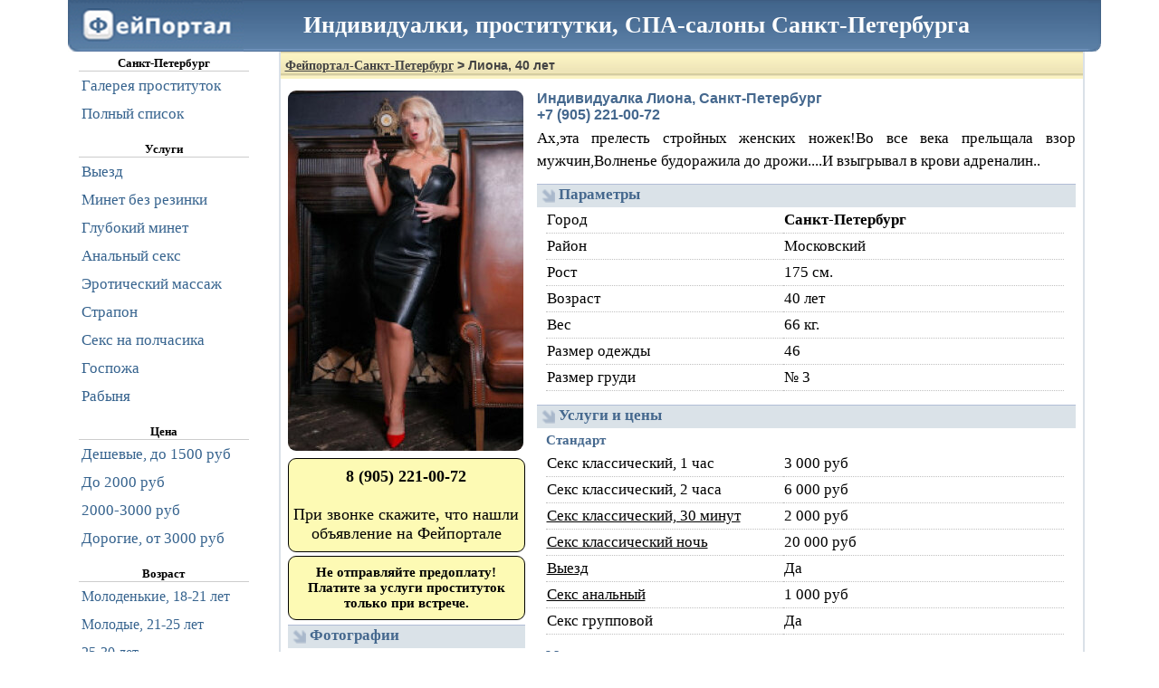

--- FILE ---
content_type: text/html; charset=UTF-8
request_url: https://girls.dosugcx-spb.info/form-30009.html
body_size: 42505
content:
<!DOCTYPE HTML PUBLIC "-//W3C//DTD HTML 4.01//EN" "http://www.w3.org/TR/html4/strict.dtd">
<html lang="ru">
<head>
    <title>Проститутка Лиона: Фейпортал Санкт-Петербург: проститутки, инди-девочки и вся продажная любовь вашего города</title>
    <meta name="description" content="Анкета проститутки Лиона, работающей в Санкт-Петербурге">
    <meta name="keywords" content="Санкт-Петербург,проститутка,индивидуалка,девушка по вызову,вызвать шлюху на дом,позвонить проститутке,как вызвать шлюх">
    <link rel="canonical" href="https://www.dosugcx-spb.info/form-30009.html">
    <link rel="alternate" media="only screen and (max-width: 640px)" href="https://m2.dosugcx-spb.info/form-30009.html">
            <!--suppress ALL -->


                <style type="text/css">ul.left_menu{margin:0;font:17px Tahoma, Verdana, serif;color:#36638E;line-height:30px;padding:0;list-style-type:none;font-family:Tahoma, Verdana, serif} ul.left_menu li{padding-left:3px;cursor:pointer;border-top:solid 1px #FFF} ul.left_menu li:hover{background-color:#DAE1E8;border-top:solid 1px silver} ul.left_menu li a, ul.left_menu li a:visited{padding:0;color:#36638E;text-decoration:none} div#login_form_div{padding-bottom:5px;font-size:13px} div.left_panel_news{color:gray;border-top:solid 1px gray;border-bottom:solid 1px gray;margin:15px 0 0 0;padding:10px 0 0 0;text-align:justify;font-size:12px;font-weight:normal} div.left_panel_news div.date{text-align:left;font-style:italic} div.left_panel_news div.title{font-weight:bold;text-align:center;text-decoration:underline} ul.left_menu li span.icon{float:right;margin-right:4px} ul.left_menu li span.icon img{margin-top:3px;margin-bottom:-3px} ul.left_menu.f0 li a{display:block;width:210px} ul.left_menu.f1 li a{display:block;width:210px} div.left_menu_city_name{font-weight:bold;text-align:center;width:188px;border-bottom:solid 1px #ccc} ul.left_menu li span.cnt{float:right;font-weight:bold;margin-right:4px}</style>
<style type="text/css">body{font:13px tahoma;text-align:left} body, html{width:100%;height:100%;margin:0;padding:0} a, a:visited{color:blue} h1{font-family:tahoma, verdana, arial, sans-serif, Lucida Sans;font-size:14px;padding:7px 0 0 5px;background-image:url(/static/1.gif);margin:-5px -5px 10px -5px;height:23px;color:#444} h1 a, h1 a:visited, h1 a:hover, h1 a:active{color:#444} img#logo{width:194px;height:57px;border:none} h2{font-family:tahoma, verdana, arial, sans-serif, Lucida Sans;font-size:16px;color:#45688E;margin:0 0 4px 0} h3{font-family:tahoma, verdana, arial, sans-serif, Lucida Sans;font-size:16px;color:#45688E;margin:10px 0 5px 0} div#footer{color:#000;padding-top:5px} div#footer a, div#footer a:visited{white-space:nowrap;font:13px tahoma;color:#2B587A;margin-left:3px;margin-right:3px;padding:2px} div#footer a:hover, div#footer a:active{white-space:nowrap;background-color:#DAE1E8;border-top:solid 1px #CAD1D9} div#footer .stats{color:gray;margin:15px 0 10px 0} input, button, select, textarea{border:solid 1px #C0CAD5} button{background-color:#6d8fb3;color:#FFF;height:26px;font:12px Tahoma;cursor:pointer;-webkit-border-radius:5px;-moz-border-radius:5px;border-radius:5px} button:hover, button.enabled:hover{background-color:#84a1bf} button.disabled, button.disabled:hover{background-color:gray} button.enabled{background-color:#6d8fb3} .horizontal_splitter{margin-top:3px;padding-top:3px;border-top:1px solid #ccc} table.markup{border-collapse:collapse} table.markup, table.markup tr, table.markup tr td{padding:0;margin:0;border:none} table.data_table{border-collapse:collapse} table.data_table, table.data_table tr, table.data_table td, table.data_table th{padding:3px;margin:0;border:solid 1px gray} table.data_table td.numeric{font-family:Courier New, serif;text-align:right} table.data_table th{font-weight:bold;text-align:center;background-color:#f8f98e} .error_text_box{-webkit-border-radius:11px;-moz-border-radius:11px;border-radius:11px;border:solid 1px black;padding:3px;background-color:#FDFAB4;color:Red;font:13px tahoma;margin:0 auto 10px auto} .error_text_box b{color:#000} .result_text_box{-webkit-border-radius:11px;-moz-border-radius:11px;border-radius:11px;border:solid 1px black;padding:3px;background-color:#FDFAB4;color:Black;font:13px tahoma;margin:0 auto 10px auto} .result_text_box b{color:#000} div.hcenter{text-align:center} div#hdr{font-size:26px;font-weight:bold;color:White;margin-left:260px;margin-top:-48px;position:relative} p{text-indent:15px;margin:0 0 5px 0}</style>
<style type="text/css">div.public_name{font:17px Tahoma;color:#45688E;font-weight:bold;font-family:Tahoma, Verdana, serif;text-align:left} div.catchword{font:18px Tahoma, Verdana, serif;color:black;width:667px;text-align:justify} table.data_table{border-collapse:collapse} table.data_table tr td{font:18px Tahoma, Verdana, serif;border:dotted 1px silver;padding:0 5px 0 5px} div.phone_number{border:solid 1px black;font:14px Tahoma;font-weight:bold;color:black;text-align:center;width:144px;height:auto;padding:9px 3px;background-color:#FDFAB4;margin:4px 0 4px 0} div.phone_button{text-align:center;width:150px;height:auto;margin:4px 0 4px 0;border:solid 1px #FFF} div.phone_button button, div.phone_button button:hover{height:110px;background-color:#fffc00;color:black;font-weight:bold} img.avatar{width:195px;height:299px;-webkit-border-radius:9px;-moz-border-radius:9px;border-radius:9px;border:solid 1px gray} div#thumbs{margin:10px 5px;text-align:left} div#thumbs a img{padding:0;border:solid 1px silver;width:208px;height:318px;margin:3px} div#thumbs a img:hover{border:solid 1px black} button#more_button{width:100%;height:50px;font-size:20px} div#gototop_link{visibility:hidden;position:fixed;left:0;top:55px;width:130px;height:100%;color:#45688e;text-align:center;padding-top:15px;font-size:14px;font-weight:bold} div#gototop_link:hover{background-color:#e1e7ed;cursor:pointer} div.city_selector{color:gray;font-family:Tahoma, Verdana, serif;font-size:16px} div.city_selector ul{margin:0 auto;width:530px;margin-bottom:20px;overflow:hidden} div.city_selector li{line-height:30px;float:left;display:inline;text-align:left;width:160px;margin:0;padding:0 5px} div.city_selector li a, div.city_selector li a:visited{color:#000} div.avatar_comment{filter:progid:DXImageTransform.Microsoft.Alpha(opacity=80); -moz-opacity:0.8; -khtml-opacity:0.8; opacity:0.8; background-color:silver;position:absolute;margin-left:-212px;margin-top:280px;display:inline;width:208px;height:45px;overflow:hidden;text-align:center;font-size:16px;font-weight:bold;-webkit-border-radius:0 0 9px 9px;-moz-border-radius:0 0 9px 9px;border-radius:0 0 9px 9px} span.form_link{float:right;margin:10px 10px 10px 0;text-align:right;line-height:2.5em} span.form_link a, span.form_link a:hover, span.form_link a:visited, span.form_link a:active{font-weight:bold;color:#45688E;text-decoration:underline} span.top_lbl{background-color:blue;padding:0 3px;color:white;-webkit-border-radius:5px;-moz-border-radius:5px;border-radius:5px}</style>
<style type="text/css">div.verified-form{width:224px; font-size:14px;color:#616161;font-weight:bold;padding:3px 3px 3px 33px;text-align:center;border-radius:5px;border:solid 1px green;vertical-align:middle;background:#bcffbe url('/static/check4.png') no-repeat 10px 6px} div.verified-list{width:159px; font-size:16px;color:#616161;font-weight:bold;min-height:36px;padding:3px 3px 3px 33px;text-align:center;border-radius:5px;border:solid 1px green;vertical-align:middle;background:#bcffbe url('/static/check4.png') no-repeat 6px 6px} div.flag-0{margin-left:-39px} div.flag-1{margin-left:-78px} div.verified-cj{position:absolute;width:30px;display:inline;height:30px;margin-top:7px;background:#FFF url('/static/check4.png'); filter:progid:DXImageTransform.Microsoft.Alpha(opacity=80); -moz-opacity:0.8; -khtml-opacity:0.8; opacity:0.8; border-radius:5px;border:solid 1px green}</style>
<style type="text/css">.profile_name{font:19px Tahoma, Verdana, Serif;color:#45688E;font-weight:bold} .profile_catchword{font:17px Tahoma, Verdana, Serif;margin-top:3px;text-align:justify;margin-bottom:13px;line-height:1.5em} div.profile_subheader{font:17px Tahoma, Verdana, Serif;font-weight:bold;color:#45688E;background-color:#DAE2E8;border-top:solid 1px #B1BDD6;height:24px;padding:1px 0 0 24px;margin-top:5px;background-image:url(/static/3.gif);background-repeat:no-repeat;background-position:5px 5px} div.profile_subheader_edit_link{padding-top:1px;float:right;padding-right:6px;font:12px Tahoma, Verdana, Serif;font-weight:bold} div.profile_subheader_edit_link a, div.profile_subheader_edit_link a:visited{cursor:pointer;color:#A9B8CB;text-decoration:none} div.profile_subheader_edit_link a:hover, div.profile_subheader_edit_link a:active{text-decoration:underline} div.profile_sub_subheader{color:#45688E;font:15px Tahoma, Verdana, Serif;font-weight:bold;margin:5px 0 3px 10px} div.profile_catchword_edit_link{float:right;padding-right:6px;color:#45688E;font:12px Tahoma, Verdana, Serif;font-weight:bold} div.profile_catchword_edit_link a, div.profile_catchword_edit_link a:visited{cursor:pointer;color:#45688E;text-decoration:none} div.profile_catchword_edit_link a:hover, div.profile_catchword_edit_link a:active{text-decoration:underline} table.profile_data_table{width:572px;margin:0 0 15px 10px;border-collapse:collapse;} table.profile_data_table th, table.profile_data_table td{font:17px Tahoma, Verdana, serif;font-weight:normal;line-height:26px;border-bottom:dotted 1px silver;text-align:left} table.profile_data_table th{width:260px} table.profile_data_table td{padding-right:10px} table.profile_data_table th a, table.profile_data_table th a:visited{color:black} #avatar_img{width:260px;height:398px;border:none;-webkit-border-radius:9px;-moz-border-radius:9px;border-radius:9px} div#photo_preview{text-align:center;padding-top:5px;vertical-align:middle} div#photo_preview img{width:104px;margin:3px;vertical-align:middle;border:none;-webkit-border-radius:4px;-moz-border-radius:4px;border-radius:4px} div#complain{text-align:center} div#complain a, div#complain a:visited{font:13px Tahoma;color:Maroon;font-weight:bold;text-decoration:none;height:20px;line-height:20px} div#complain a:hover, div#complain a:active{text-decoration:underline} div.phone_number{border:solid 1px black;font:18px Tahoma, Verdana, serif;font-weight:bold;color:black;text-align:center;background-color:#FDFAB4;margin:4px auto;width:250px;height:auto;padding:9px 5px;-webkit-border-radius:9px;-moz-border-radius:9px;border-radius:9px} div.fraud_warning{font-size:15px;text-align:center;font-weight:bold} div.phone_button{text-align:center;width:150px;height:auto;margin:4px auto;border:solid 1px #FFF} div.phone_button button, div.phone_button button:hover{height:110px;background-color:#fffc00;color:black;font-weight:bold} div.phone_button_photo{text-align:center;height:40px;overflow:auto;margin:4px auto;border:solid 1px #FFF} div.phone_button_photo button, div.phone_button_photo button:hover{color:white;font-weight:bold} table.content{width:100%;border:none} table.content td.left{vertical-align:top;text-align:left;padding-right:10px;width:260px} table.content td.right{vertical-align:top}</style>
<style type="text/css">*{font-family:Tahoma, Verdana, serif} html, body{margin:0;padding:0;font-family:Tahoma, Verdana, serif} div#header{height:57px;background-image:url(/static/hdr_bg.png);margin-right:-18px;margin-left:18px} div#container{text-align:left;padding-right:26px;padding-left:0} div#container{width:1141px;margin:0 auto} div#navigation{float:left;width:208px;margin:0;padding:5px 0 0 30px;} div#nav_content{padding:0 0 5px 0; vertical-align:top} div#content{float:right;width:876px;border-left:solid 2px #DAE1E8;border-right:solid 2px #DAE1E8;border-bottom:solid 2px #DAE1E8;padding:5px } div#footer{clear:both;margin:0 0 10px 0;padding-left:321px;text-align:center} div.top_message{ text-align:center;padding:10px;margin:10px 0;font-size:18px;-webkit-border-radius:9px;-moz-border-radius:9px;border-radius:9px;border:solid 1px gray;line-height:1.5em;font-family:Tahoma, Verdana, serif} div.top_message a{text-justify:none}</style>
    <style type="text/css">textarea.comment_edit{width:100%;height:200px;font-size:16px} table.rating_markup{width:100%} table.rating_markup tr{border-bottom:dotted 1px silver} table.rating_markup tr td, table.rating_markup tr th{padding:5px;vertical-align:middle;font-weight:normal;white-space:nowrap} table.rating_markup tr th{text-align:left} table.rating_markup tr td{text-align:right;height:23px} .f{font-size:16px;margin:0 auto;width:100%;text-align:justify;line-height:1em} #real_photo_caption{font-size:smaller} #real_photo_caption.hover{color:gray} #real_photo_caption.selected{color:black} .rating_marks{font-family:FontAwesome;color:#6d8fb3;font-size:21px;letter-spacing:3px} .form_comment{font-size:17px;line-height:1.5em;margin-bottom:15px} .form_comment_header{background-color:#F7F7F7;border:solid 1px silver;padding:0px 7px;font-weight:bolder} .form_comment_date{float:right;font-weight:normal;color:gray;font-style:italic} table.comment{width:100%;margin:0 0;border-bottom:solid 1px silver} table.comment tr td.comment_text{vertical-align:top;padding:5px;text-align:justify} table.comment tr td.ratings{vertical-align:top;padding:5px;width:30%;text-align:right;border-left:solid 1px silver} .form_comments_message{width:100%;font-size:16px;line-height:1.5em;margin:25px auto;text-align:justify} .input_info{color:gray;font-size:smaller;margin-bottom:1em}</style>
    <style type="text/css">@font-face{font-display:swap;font-family:'FontAwesome';src:url('/fa/fa.eot');src:url('/fa/fa-ie.eot') format('embedded-opentype'), url('/fa/fa.woff2') format('woff2'), url('/fa/fa.woff') format('woff'), url('/fa/fa.ttf') format('truetype'), url('/fa/fa.svg') format('svg'); font-weight:normal;font-style:normal} .fa{display:inline-block;font:normal normal normal 14px/1 FontAwesome;font-size:inherit;text-rendering:auto;-webkit-font-smoothing:antialiased;-moz-osx-font-smoothing:grayscale;transform:translate(0, 0)} .fa-lg{font-size:1.33333333em;line-height:.75em;vertical-align:-15%} .fa-2x{font-size:2em} .fa-3x{font-size:3em} .fa-4x{font-size:4em} .fa-5x{font-size:5em} .fa-fw{width:1.28571429em;text-align:center} .fa-ul{padding-left:0;margin-left:2.14285714em;list-style-type:none} .fa-ul > li{position:relative} .fa-li{position:absolute;left:-2.14285714em;width:2.14285714em;top:.14285714em;text-align:center} .fa-li.fa-lg{left:-1.85714286em} .fa-border{padding:.2em .25em .15em;border:solid .08em #eee;border-radius:.1em} .pull-right{float:right} .pull-left{float:left} .fa.pull-left{margin-right:.3em} .fa.pull-right{margin-left:.3em} .fa-spin{-webkit-animation:fa-spin 2s infinite linear;animation:fa-spin 2s infinite linear} .fa-pulse{-webkit-animation:fa-spin 1s infinite steps(8);animation:fa-spin 1s infinite steps(8)} @-webkit-keyframes fa-spin{0%{-webkit-transform:rotate(0deg);transform:rotate(0deg)} 100%{-webkit-transform:rotate(359deg);transform:rotate(359deg)}} @keyframes fa-spin{0%{-webkit-transform:rotate(0deg);transform:rotate(0deg)} 100%{-webkit-transform:rotate(359deg);transform:rotate(359deg)}} .fa-rotate-90{filter:progid:DXImageTransform.Microsoft.BasicImage(rotation=1);-webkit-transform:rotate(90deg);-ms-transform:rotate(90deg);transform:rotate(90deg)} .fa-rotate-180{filter:progid:DXImageTransform.Microsoft.BasicImage(rotation=2);-webkit-transform:rotate(180deg);-ms-transform:rotate(180deg);transform:rotate(180deg)} .fa-rotate-270{filter:progid:DXImageTransform.Microsoft.BasicImage(rotation=3);-webkit-transform:rotate(270deg);-ms-transform:rotate(270deg);transform:rotate(270deg)} .fa-flip-horizontal{filter:progid:DXImageTransform.Microsoft.BasicImage(rotation=0, mirror=1);-webkit-transform:scale(-1, 1);-ms-transform:scale(-1, 1);transform:scale(-1, 1)} .fa-flip-vertical{filter:progid:DXImageTransform.Microsoft.BasicImage(rotation=2, mirror=1);-webkit-transform:scale(1, -1);-ms-transform:scale(1, -1);transform:scale(1, -1)} :root .fa-rotate-90, :root .fa-rotate-180, :root .fa-rotate-270, :root .fa-flip-horizontal, :root .fa-flip-vertical{filter:none} .fa-stack{position:relative;display:inline-block;width:2em;height:2em;line-height:2em;vertical-align:middle} .fa-stack-1x, .fa-stack-2x{position:absolute;left:0;width:100%;text-align:center} .fa-stack-1x{line-height:inherit} .fa-stack-2x{font-size:2em} .fa-inverse{color:#fff} .fa-glass:before{content:"\f000"} .fa-music:before{content:"\f001"} .fa-search:before{content:"\f002"} .fa-envelope-o:before{content:"\f003"} .fa-heart:before{content:"\f004"} .fa-star:before{content:"\f005"} .fa-star-o:before{content:"\f006"} .fa-user:before{content:"\f007"} .fa-film:before{content:"\f008"} .fa-th-large:before{content:"\f009"} .fa-th:before{content:"\f00a"} .fa-th-list:before{content:"\f00b"} .fa-check:before{content:"\f00c"} .fa-remove:before, .fa-close:before, .fa-times:before{content:"\f00d"} .fa-search-plus:before{content:"\f00e"} .fa-search-minus:before{content:"\f010"} .fa-power-off:before{content:"\f011"} .fa-signal:before{content:"\f012"} .fa-gear:before, .fa-cog:before{content:"\f013"} .fa-trash-o:before{content:"\f014"} .fa-home:before{content:"\f015"} .fa-file-o:before{content:"\f016"} .fa-clock-o:before{content:"\f017"} .fa-road:before{content:"\f018"} .fa-download:before{content:"\f019"} .fa-arrow-circle-o-down:before{content:"\f01a"} .fa-arrow-circle-o-up:before{content:"\f01b"} .fa-inbox:before{content:"\f01c"} .fa-play-circle-o:before{content:"\f01d"} .fa-rotate-right:before, .fa-repeat:before{content:"\f01e"} .fa-refresh:before{content:"\f021"} .fa-list-alt:before{content:"\f022"} .fa-lock:before{content:"\f023"} .fa-flag:before{content:"\f024"} .fa-headphones:before{content:"\f025"} .fa-volume-off:before{content:"\f026"} .fa-volume-down:before{content:"\f027"} .fa-volume-up:before{content:"\f028"} .fa-qrcode:before{content:"\f029"} .fa-barcode:before{content:"\f02a"} .fa-tag:before{content:"\f02b"} .fa-tags:before{content:"\f02c"} .fa-book:before{content:"\f02d"} .fa-bookmark:before{content:"\f02e"} .fa-print:before{content:"\f02f"} .fa-camera:before{content:"\f030"} .fa-font:before{content:"\f031"} .fa-bold:before{content:"\f032"} .fa-italic:before{content:"\f033"} .fa-text-height:before{content:"\f034"} .fa-text-width:before{content:"\f035"} .fa-align-left:before{content:"\f036"} .fa-align-center:before{content:"\f037"} .fa-align-right:before{content:"\f038"} .fa-align-justify:before{content:"\f039"} .fa-list:before{content:"\f03a"} .fa-dedent:before, .fa-outdent:before{content:"\f03b"} .fa-indent:before{content:"\f03c"} .fa-video-camera:before{content:"\f03d"} .fa-photo:before, .fa-image:before, .fa-picture-o:before{content:"\f03e"} .fa-pencil:before{content:"\f040"} .fa-map-marker:before{content:"\f041"} .fa-adjust:before{content:"\f042"} .fa-tint:before{content:"\f043"} .fa-edit:before, .fa-pencil-square-o:before{content:"\f044"} .fa-share-square-o:before{content:"\f045"} .fa-check-square-o:before{content:"\f046"} .fa-arrows:before{content:"\f047"} .fa-step-backward:before{content:"\f048"} .fa-fast-backward:before{content:"\f049"} .fa-backward:before{content:"\f04a"} .fa-play:before{content:"\f04b"} .fa-pause:before{content:"\f04c"} .fa-stop:before{content:"\f04d"} .fa-forward:before{content:"\f04e"} .fa-fast-forward:before{content:"\f050"} .fa-step-forward:before{content:"\f051"} .fa-eject:before{content:"\f052"} .fa-chevron-left:before{content:"\f053"} .fa-chevron-right:before{content:"\f054"} .fa-plus-circle:before{content:"\f055"} .fa-minus-circle:before{content:"\f056"} .fa-times-circle:before{content:"\f057"} .fa-check-circle:before{content:"\f058"} .fa-question-circle:before{content:"\f059"} .fa-info-circle:before{content:"\f05a"} .fa-crosshairs:before{content:"\f05b"} .fa-times-circle-o:before{content:"\f05c"} .fa-check-circle-o:before{content:"\f05d"} .fa-ban:before{content:"\f05e"} .fa-arrow-left:before{content:"\f060"} .fa-arrow-right:before{content:"\f061"} .fa-arrow-up:before{content:"\f062"} .fa-arrow-down:before{content:"\f063"} .fa-mail-forward:before, .fa-share:before{content:"\f064"} .fa-expand:before{content:"\f065"} .fa-compress:before{content:"\f066"} .fa-plus:before{content:"\f067"} .fa-minus:before{content:"\f068"} .fa-asterisk:before{content:"\f069"} .fa-exclamation-circle:before{content:"\f06a"} .fa-gift:before{content:"\f06b"} .fa-leaf:before{content:"\f06c"} .fa-fire:before{content:"\f06d"} .fa-eye:before{content:"\f06e"} .fa-eye-slash:before{content:"\f070"} .fa-warning:before, .fa-exclamation-triangle:before{content:"\f071"} .fa-plane:before{content:"\f072"} .fa-calendar:before{content:"\f073"} .fa-random:before{content:"\f074"} .fa-comment:before{content:"\f075"} .fa-magnet:before{content:"\f076"} .fa-chevron-up:before{content:"\f077"} .fa-chevron-down:before{content:"\f078"} .fa-retweet:before{content:"\f079"} .fa-shopping-cart:before{content:"\f07a"} .fa-folder:before{content:"\f07b"} .fa-folder-open:before{content:"\f07c"} .fa-arrows-v:before{content:"\f07d"} .fa-arrows-h:before{content:"\f07e"} .fa-bar-chart-o:before, .fa-bar-chart:before{content:"\f080"} .fa-twitter-square:before{content:"\f081"} .fa-facebook-square:before{content:"\f082"} .fa-camera-retro:before{content:"\f083"} .fa-key:before{content:"\f084"} .fa-gears:before, .fa-cogs:before{content:"\f085"} .fa-comments:before{content:"\f086"} .fa-thumbs-o-up:before{content:"\f087"} .fa-thumbs-o-down:before{content:"\f088"} .fa-star-half:before{content:"\f089"} .fa-heart-o:before{content:"\f08a"} .fa-sign-out:before{content:"\f08b"} .fa-linkedin-square:before{content:"\f08c"} .fa-thumb-tack:before{content:"\f08d"} .fa-external-link:before{content:"\f08e"} .fa-sign-in:before{content:"\f090"} .fa-trophy:before{content:"\f091"} .fa-github-square:before{content:"\f092"} .fa-upload:before{content:"\f093"} .fa-lemon-o:before{content:"\f094"} .fa-phone:before{content:"\f095"} .fa-square-o:before{content:"\f096"} .fa-bookmark-o:before{content:"\f097"} .fa-phone-square:before{content:"\f098"} .fa-twitter:before{content:"\f099"} .fa-facebook-f:before, .fa-facebook:before{content:"\f09a"} .fa-github:before{content:"\f09b"} .fa-unlock:before{content:"\f09c"} .fa-credit-card:before{content:"\f09d"} .fa-rss:before{content:"\f09e"} .fa-hdd-o:before{content:"\f0a0"} .fa-bullhorn:before{content:"\f0a1"} .fa-bell:before{content:"\f0f3"} .fa-certificate:before{content:"\f0a3"} .fa-hand-o-right:before{content:"\f0a4"} .fa-hand-o-left:before{content:"\f0a5"} .fa-hand-o-up:before{content:"\f0a6"} .fa-hand-o-down:before{content:"\f0a7"} .fa-arrow-circle-left:before{content:"\f0a8"} .fa-arrow-circle-right:before{content:"\f0a9"} .fa-arrow-circle-up:before{content:"\f0aa"} .fa-arrow-circle-down:before{content:"\f0ab"} .fa-globe:before{content:"\f0ac"} .fa-wrench:before{content:"\f0ad"} .fa-tasks:before{content:"\f0ae"} .fa-filter:before{content:"\f0b0"} .fa-briefcase:before{content:"\f0b1"} .fa-arrows-alt:before{content:"\f0b2"} .fa-group:before, .fa-users:before{content:"\f0c0"} .fa-chain:before, .fa-link:before{content:"\f0c1"} .fa-cloud:before{content:"\f0c2"} .fa-flask:before{content:"\f0c3"} .fa-cut:before, .fa-scissors:before{content:"\f0c4"} .fa-copy:before, .fa-files-o:before{content:"\f0c5"} .fa-paperclip:before{content:"\f0c6"} .fa-save:before, .fa-floppy-o:before{content:"\f0c7"} .fa-square:before{content:"\f0c8"} .fa-navicon:before, .fa-reorder:before, .fa-bars:before{content:"\f0c9"} .fa-list-ul:before{content:"\f0ca"} .fa-list-ol:before{content:"\f0cb"} .fa-strikethrough:before{content:"\f0cc"} .fa-underline:before{content:"\f0cd"} .fa-table:before{content:"\f0ce"} .fa-magic:before{content:"\f0d0"} .fa-truck:before{content:"\f0d1"} .fa-pinterest:before{content:"\f0d2"} .fa-pinterest-square:before{content:"\f0d3"} .fa-google-plus-square:before{content:"\f0d4"} .fa-google-plus:before{content:"\f0d5"} .fa-money:before{content:"\f0d6"} .fa-caret-down:before{content:"\f0d7"} .fa-caret-up:before{content:"\f0d8"} .fa-caret-left:before{content:"\f0d9"} .fa-caret-right:before{content:"\f0da"} .fa-columns:before{content:"\f0db"} .fa-unsorted:before, .fa-sort:before{content:"\f0dc"} .fa-sort-down:before, .fa-sort-desc:before{content:"\f0dd"} .fa-sort-up:before, .fa-sort-asc:before{content:"\f0de"} .fa-envelope:before{content:"\f0e0"} .fa-linkedin:before{content:"\f0e1"} .fa-rotate-left:before, .fa-undo:before{content:"\f0e2"} .fa-legal:before, .fa-gavel:before{content:"\f0e3"} .fa-dashboard:before, .fa-tachometer:before{content:"\f0e4"} .fa-comment-o:before{content:"\f0e5"} .fa-comments-o:before{content:"\f0e6"} .fa-flash:before, .fa-bolt:before{content:"\f0e7"} .fa-sitemap:before{content:"\f0e8"} .fa-umbrella:before{content:"\f0e9"} .fa-paste:before, .fa-clipboard:before{content:"\f0ea"} .fa-lightbulb-o:before{content:"\f0eb"} .fa-exchange:before{content:"\f0ec"} .fa-cloud-download:before{content:"\f0ed"} .fa-cloud-upload:before{content:"\f0ee"} .fa-user-md:before{content:"\f0f0"} .fa-stethoscope:before{content:"\f0f1"} .fa-suitcase:before{content:"\f0f2"} .fa-bell-o:before{content:"\f0a2"} .fa-coffee:before{content:"\f0f4"} .fa-cutlery:before{content:"\f0f5"} .fa-file-text-o:before{content:"\f0f6"} .fa-building-o:before{content:"\f0f7"} .fa-hospital-o:before{content:"\f0f8"} .fa-ambulance:before{content:"\f0f9"} .fa-medkit:before{content:"\f0fa"} .fa-fighter-jet:before{content:"\f0fb"} .fa-beer:before{content:"\f0fc"} .fa-h-square:before{content:"\f0fd"} .fa-plus-square:before{content:"\f0fe"} .fa-angle-double-left:before{content:"\f100"} .fa-angle-double-right:before{content:"\f101"} .fa-angle-double-up:before{content:"\f102"} .fa-angle-double-down:before{content:"\f103"} .fa-angle-left:before{content:"\f104"} .fa-angle-right:before{content:"\f105"} .fa-angle-up:before{content:"\f106"} .fa-angle-down:before{content:"\f107"} .fa-desktop:before{content:"\f108"} .fa-laptop:before{content:"\f109"} .fa-tablet:before{content:"\f10a"} .fa-mobile-phone:before, .fa-mobile:before{content:"\f10b"} .fa-circle-o:before{content:"\f10c"} .fa-quote-left:before{content:"\f10d"} .fa-quote-right:before{content:"\f10e"} .fa-spinner:before{content:"\f110"} .fa-circle:before{content:"\f111"} .fa-mail-reply:before, .fa-reply:before{content:"\f112"} .fa-github-alt:before{content:"\f113"} .fa-folder-o:before{content:"\f114"} .fa-folder-open-o:before{content:"\f115"} .fa-smile-o:before{content:"\f118"} .fa-frown-o:before{content:"\f119"} .fa-meh-o:before{content:"\f11a"} .fa-gamepad:before{content:"\f11b"} .fa-keyboard-o:before{content:"\f11c"} .fa-flag-o:before{content:"\f11d"} .fa-flag-checkered:before{content:"\f11e"} .fa-terminal:before{content:"\f120"} .fa-code:before{content:"\f121"} .fa-mail-reply-all:before, .fa-reply-all:before{content:"\f122"} .fa-star-half-empty:before, .fa-star-half-full:before, .fa-star-half-o:before{content:"\f123"} .fa-location-arrow:before{content:"\f124"} .fa-crop:before{content:"\f125"} .fa-code-fork:before{content:"\f126"} .fa-unlink:before, .fa-chain-broken:before{content:"\f127"} .fa-question:before{content:"\f128"} .fa-info:before{content:"\f129"} .fa-exclamation:before{content:"\f12a"} .fa-superscript:before{content:"\f12b"} .fa-subscript:before{content:"\f12c"} .fa-eraser:before{content:"\f12d"} .fa-puzzle-piece:before{content:"\f12e"} .fa-microphone:before{content:"\f130"} .fa-microphone-slash:before{content:"\f131"} .fa-shield:before{content:"\f132"} .fa-calendar-o:before{content:"\f133"} .fa-fire-extinguisher:before{content:"\f134"} .fa-rocket:before{content:"\f135"} .fa-maxcdn:before{content:"\f136"} .fa-chevron-circle-left:before{content:"\f137"} .fa-chevron-circle-right:before{content:"\f138"} .fa-chevron-circle-up:before{content:"\f139"} .fa-chevron-circle-down:before{content:"\f13a"} .fa-html5:before{content:"\f13b"} .fa-css3:before{content:"\f13c"} .fa-anchor:before{content:"\f13d"} .fa-unlock-alt:before{content:"\f13e"} .fa-bullseye:before{content:"\f140"} .fa-ellipsis-h:before{content:"\f141"} .fa-ellipsis-v:before{content:"\f142"} .fa-rss-square:before{content:"\f143"} .fa-play-circle:before{content:"\f144"} .fa-ticket:before{content:"\f145"} .fa-minus-square:before{content:"\f146"} .fa-minus-square-o:before{content:"\f147"} .fa-level-up:before{content:"\f148"} .fa-level-down:before{content:"\f149"} .fa-check-square:before{content:"\f14a"} .fa-pencil-square:before{content:"\f14b"} .fa-external-link-square:before{content:"\f14c"} .fa-share-square:before{content:"\f14d"} .fa-compass:before{content:"\f14e"} .fa-toggle-down:before, .fa-caret-square-o-down:before{content:"\f150"} .fa-toggle-up:before, .fa-caret-square-o-up:before{content:"\f151"} .fa-toggle-right:before, .fa-caret-square-o-right:before{content:"\f152"} .fa-euro:before, .fa-eur:before{content:"\f153"} .fa-gbp:before{content:"\f154"} .fa-dollar:before, .fa-usd:before{content:"\f155"} .fa-rupee:before, .fa-inr:before{content:"\f156"} .fa-cny:before, .fa-rmb:before, .fa-yen:before, .fa-jpy:before{content:"\f157"} .fa-ruble:before, .fa-rouble:before, .fa-rub:before{content:"\f158"} .fa-won:before, .fa-krw:before{content:"\f159"} .fa-bitcoin:before, .fa-btc:before{content:"\f15a"} .fa-file:before{content:"\f15b"} .fa-file-text:before{content:"\f15c"} .fa-sort-alpha-asc:before{content:"\f15d"} .fa-sort-alpha-desc:before{content:"\f15e"} .fa-sort-amount-asc:before{content:"\f160"} .fa-sort-amount-desc:before{content:"\f161"} .fa-sort-numeric-asc:before{content:"\f162"} .fa-sort-numeric-desc:before{content:"\f163"} .fa-thumbs-up:before{content:"\f164"} .fa-thumbs-down:before{content:"\f165"} .fa-youtube-square:before{content:"\f166"} .fa-youtube:before{content:"\f167"} .fa-xing:before{content:"\f168"} .fa-xing-square:before{content:"\f169"} .fa-youtube-play:before{content:"\f16a"} .fa-dropbox:before{content:"\f16b"} .fa-stack-overflow:before{content:"\f16c"} .fa-instagram:before{content:"\f16d"} .fa-flickr:before{content:"\f16e"} .fa-adn:before{content:"\f170"} .fa-bitbucket:before{content:"\f171"} .fa-bitbucket-square:before{content:"\f172"} .fa-tumblr:before{content:"\f173"} .fa-tumblr-square:before{content:"\f174"} .fa-long-arrow-down:before{content:"\f175"} .fa-long-arrow-up:before{content:"\f176"} .fa-long-arrow-left:before{content:"\f177"} .fa-long-arrow-right:before{content:"\f178"} .fa-apple:before{content:"\f179"} .fa-windows:before{content:"\f17a"} .fa-android:before{content:"\f17b"} .fa-linux:before{content:"\f17c"} .fa-dribbble:before{content:"\f17d"} .fa-skype:before{content:"\f17e"} .fa-foursquare:before{content:"\f180"} .fa-trello:before{content:"\f181"} .fa-female:before{content:"\f182"} .fa-male:before{content:"\f183"} .fa-gittip:before, .fa-gratipay:before{content:"\f184"} .fa-sun-o:before{content:"\f185"} .fa-moon-o:before{content:"\f186"} .fa-archive:before{content:"\f187"} .fa-bug:before{content:"\f188"} .fa-vk:before{content:"\f189"} .fa-weibo:before{content:"\f18a"} .fa-renren:before{content:"\f18b"} .fa-pagelines:before{content:"\f18c"} .fa-stack-exchange:before{content:"\f18d"} .fa-arrow-circle-o-right:before{content:"\f18e"} .fa-arrow-circle-o-left:before{content:"\f190"} .fa-toggle-left:before, .fa-caret-square-o-left:before{content:"\f191"} .fa-dot-circle-o:before{content:"\f192"} .fa-wheelchair:before{content:"\f193"} .fa-vimeo-square:before{content:"\f194"} .fa-turkish-lira:before, .fa-try:before{content:"\f195"} .fa-plus-square-o:before{content:"\f196"} .fa-space-shuttle:before{content:"\f197"} .fa-slack:before{content:"\f198"} .fa-envelope-square:before{content:"\f199"} .fa-wordpress:before{content:"\f19a"} .fa-openid:before{content:"\f19b"} .fa-institution:before, .fa-bank:before, .fa-university:before{content:"\f19c"} .fa-mortar-board:before, .fa-graduation-cap:before{content:"\f19d"} .fa-yahoo:before{content:"\f19e"} .fa-google:before{content:"\f1a0"} .fa-reddit:before{content:"\f1a1"} .fa-reddit-square:before{content:"\f1a2"} .fa-stumbleupon-circle:before{content:"\f1a3"} .fa-stumbleupon:before{content:"\f1a4"} .fa-delicious:before{content:"\f1a5"} .fa-digg:before{content:"\f1a6"} .fa-pied-piper:before{content:"\f1a7"} .fa-pied-piper-alt:before{content:"\f1a8"} .fa-drupal:before{content:"\f1a9"} .fa-joomla:before{content:"\f1aa"} .fa-language:before{content:"\f1ab"} .fa-fax:before{content:"\f1ac"} .fa-building:before{content:"\f1ad"} .fa-child:before{content:"\f1ae"} .fa-paw:before{content:"\f1b0"} .fa-spoon:before{content:"\f1b1"} .fa-cube:before{content:"\f1b2"} .fa-cubes:before{content:"\f1b3"} .fa-behance:before{content:"\f1b4"} .fa-behance-square:before{content:"\f1b5"} .fa-steam:before{content:"\f1b6"} .fa-steam-square:before{content:"\f1b7"} .fa-recycle:before{content:"\f1b8"} .fa-automobile:before, .fa-car:before{content:"\f1b9"} .fa-cab:before, .fa-taxi:before{content:"\f1ba"} .fa-tree:before{content:"\f1bb"} .fa-spotify:before{content:"\f1bc"} .fa-deviantart:before{content:"\f1bd"} .fa-soundcloud:before{content:"\f1be"} .fa-database:before{content:"\f1c0"} .fa-file-pdf-o:before{content:"\f1c1"} .fa-file-word-o:before{content:"\f1c2"} .fa-file-excel-o:before{content:"\f1c3"} .fa-file-powerpoint-o:before{content:"\f1c4"} .fa-file-photo-o:before, .fa-file-picture-o:before, .fa-file-image-o:before{content:"\f1c5"} .fa-file-zip-o:before, .fa-file-archive-o:before{content:"\f1c6"} .fa-file-sound-o:before, .fa-file-audio-o:before{content:"\f1c7"} .fa-file-movie-o:before, .fa-file-video-o:before{content:"\f1c8"} .fa-file-code-o:before{content:"\f1c9"} .fa-vine:before{content:"\f1ca"} .fa-codepen:before{content:"\f1cb"} .fa-jsfiddle:before{content:"\f1cc"} .fa-life-bouy:before, .fa-life-buoy:before, .fa-life-saver:before, .fa-support:before, .fa-life-ring:before{content:"\f1cd"} .fa-circle-o-notch:before{content:"\f1ce"} .fa-ra:before, .fa-rebel:before{content:"\f1d0"} .fa-ge:before, .fa-empire:before{content:"\f1d1"} .fa-git-square:before{content:"\f1d2"} .fa-git:before{content:"\f1d3"} .fa-hacker-news:before{content:"\f1d4"} .fa-tencent-weibo:before{content:"\f1d5"} .fa-qq:before{content:"\f1d6"} .fa-wechat:before, .fa-weixin:before{content:"\f1d7"} .fa-send:before, .fa-paper-plane:before{content:"\f1d8"} .fa-send-o:before, .fa-paper-plane-o:before{content:"\f1d9"} .fa-history:before{content:"\f1da"} .fa-genderless:before, .fa-circle-thin:before{content:"\f1db"} .fa-header:before{content:"\f1dc"} .fa-paragraph:before{content:"\f1dd"} .fa-sliders:before{content:"\f1de"} .fa-share-alt:before{content:"\f1e0"} .fa-share-alt-square:before{content:"\f1e1"} .fa-bomb:before{content:"\f1e2"} .fa-soccer-ball-o:before, .fa-futbol-o:before{content:"\f1e3"} .fa-tty:before{content:"\f1e4"} .fa-binoculars:before{content:"\f1e5"} .fa-plug:before{content:"\f1e6"} .fa-slideshare:before{content:"\f1e7"} .fa-twitch:before{content:"\f1e8"} .fa-yelp:before{content:"\f1e9"} .fa-newspaper-o:before{content:"\f1ea"} .fa-wifi:before{content:"\f1eb"} .fa-calculator:before{content:"\f1ec"} .fa-paypal:before{content:"\f1ed"} .fa-google-wallet:before{content:"\f1ee"} .fa-cc-visa:before{content:"\f1f0"} .fa-cc-mastercard:before{content:"\f1f1"} .fa-cc-discover:before{content:"\f1f2"} .fa-cc-amex:before{content:"\f1f3"} .fa-cc-paypal:before{content:"\f1f4"} .fa-cc-stripe:before{content:"\f1f5"} .fa-bell-slash:before{content:"\f1f6"} .fa-bell-slash-o:before{content:"\f1f7"} .fa-trash:before{content:"\f1f8"} .fa-copyright:before{content:"\f1f9"} .fa-at:before{content:"\f1fa"} .fa-eyedropper:before{content:"\f1fb"} .fa-paint-brush:before{content:"\f1fc"} .fa-birthday-cake:before{content:"\f1fd"} .fa-area-chart:before{content:"\f1fe"} .fa-pie-chart:before{content:"\f200"} .fa-line-chart:before{content:"\f201"} .fa-lastfm:before{content:"\f202"} .fa-lastfm-square:before{content:"\f203"} .fa-toggle-off:before{content:"\f204"} .fa-toggle-on:before{content:"\f205"} .fa-bicycle:before{content:"\f206"} .fa-bus:before{content:"\f207"} .fa-ioxhost:before{content:"\f208"} .fa-angellist:before{content:"\f209"} .fa-cc:before{content:"\f20a"} .fa-shekel:before, .fa-sheqel:before, .fa-ils:before{content:"\f20b"} .fa-meanpath:before{content:"\f20c"} .fa-buysellads:before{content:"\f20d"} .fa-connectdevelop:before{content:"\f20e"} .fa-dashcube:before{content:"\f210"} .fa-forumbee:before{content:"\f211"} .fa-leanpub:before{content:"\f212"} .fa-sellsy:before{content:"\f213"} .fa-shirtsinbulk:before{content:"\f214"} .fa-simplybuilt:before{content:"\f215"} .fa-skyatlas:before{content:"\f216"} .fa-cart-plus:before{content:"\f217"} .fa-cart-arrow-down:before{content:"\f218"} .fa-diamond:before{content:"\f219"} .fa-ship:before{content:"\f21a"} .fa-user-secret:before{content:"\f21b"} .fa-motorcycle:before{content:"\f21c"} .fa-street-view:before{content:"\f21d"} .fa-heartbeat:before{content:"\f21e"} .fa-venus:before{content:"\f221"} .fa-mars:before{content:"\f222"} .fa-mercury:before{content:"\f223"} .fa-transgender:before{content:"\f224"} .fa-transgender-alt:before{content:"\f225"} .fa-venus-double:before{content:"\f226"} .fa-mars-double:before{content:"\f227"} .fa-venus-mars:before{content:"\f228"} .fa-mars-stroke:before{content:"\f229"} .fa-mars-stroke-v:before{content:"\f22a"} .fa-mars-stroke-h:before{content:"\f22b"} .fa-neuter:before{content:"\f22c"} .fa-facebook-official:before{content:"\f230"} .fa-pinterest-p:before{content:"\f231"} .fa-whatsapp:before{content:"\f232"} .fa-server:before{content:"\f233"} .fa-user-plus:before{content:"\f234"} .fa-user-times:before{content:"\f235"} .fa-hotel:before, .fa-bed:before{content:"\f236"} .fa-viacoin:before{content:"\f237"} .fa-train:before{content:"\f238"} .fa-subway:before{content:"\f239"} .fa-medium:before{content:"\f23a"}</style>
    <style type="text/css">.star-rating{font-size:0} .star-rating__wrap{ font-size:1.2rem} .star-rating__wrap:after{content:"";display:table;clear:both} .star-rating__ico{float:right;padding-left:4px;cursor:pointer;color:#6d8fb3} .star-rating__ico:last-child{padding-left:0} .star-rating__input{display:none} .star-rating__ico:hover:before, .star-rating__ico:hover ~ .star-rating__ico:before, .star-rating__input:checked ~ .star-rating__ico:before{content:"\f005"}</style>
    <style type="text/css">.highslide-container div{font-family:Verdana, Helvetica;font-size:10pt} .highslide-container table{background:none;table-layout:auto} .highslide{outline:none;text-decoration:none} .highslide img{border:2px solid silver} .highslide:hover img{border-color:gray} .highslide-active-anchor img{visibility:hidden} .highslide-gallery .highslide-active-anchor img{visibility:visible;cursor:default;text-align:justify;border-color:#000} .highslide-gallery ul a{position:absolute;top:50%;left:50%} .highslide-image{border-color:#FFF;border-style:solid;border-width:2px} .highslide-number{font-weight:700;color:gray;font-size:.9em} .highslide-caption{display:none;font-size:1em;padding:5px} .highslide-heading{display:none;font-weight:700;margin:.4em} .highslide-dimming{background:#000} a.highslide-full-expand{background:url(/highslide/graphics/fullexpand.gif) no-repeat;display:block;width:34px;height:34px;margin:0 10px 10px 0} .highslide-loading{display:block;color:#000;font-size:9px;font-weight:700;text-transform:uppercase;text-decoration:none;border:1px solid #FFF;background-color:#FFF;background-image:url(/highslide/graphics/loader.white.gif);background-repeat:no-repeat;background-position:3px 1px;padding:3px 3px 3px 22px} a.highslide-credits, a.highslide-credits i{color:silver;text-decoration:none;font-size:10px;padding:2px} a.highslide-credits:hover, a.highslide-credits:hover i{color:#FFF;background-color:gray} .highslide-viewport{display:none;position:fixed;width:100%;height:100%;z-index:1;background:none;left:0;top:0} .closebutton{position:relative;top:-15px;left:15px;width:30px;height:30px;cursor:pointer;background:url(/highslide/graphics/close.png)} .highslide-gallery ul{list-style-type:none;margin:0;padding:0} .highslide-gallery ul li{display:block;position:relative;float:left;width:106px;height:106px;border:1px solid silver;background:#ededed;line-height:0;overflow:hidden;margin:2px;padding:0} .highslide-gallery img{height:100px} .highslide-gallery ul img{position:relative;top:-50%;left:-50%} html > body .highslide-gallery ul li{display:table;text-align:center} html > body .highslide-gallery ul a{position:static;display:table-cell;vertical-align:middle} html > body .highslide-gallery ul img{position:static} .highslide-controls{width:195px;height:40px;background:url(/highslide/graphics/controlbar-white.gif) 0 -90px no-repeat;margin:20px 15px 10px 0} .highslide-controls ul{position:relative;left:15px;height:40px;list-style:none;background:url(/highslide/graphics/controlbar-white.gif) right -90px no-repeat;margin:0;padding:0} .highslide-controls li{float:left;list-style:none;margin:0;padding:5px 0} .highslide-controls a{background-image:url(/highslide/graphics/controlbar-white.gif);display:block;float:left;height:30px;width:30px;outline:none} .highslide-controls a span{display:none;cursor:pointer} .highslide-controls .highslide-previous a:hover{background-position:0 -30px} .highslide-controls .highslide-previous a.disabled{background-position:0 -60px !important} .highslide-controls .highslide-play a{background-position:-30px 0} .highslide-controls .highslide-play a:hover{background-position:-30px -30px} .highslide-controls .highslide-play a.disabled{background-position:-30px -60px !important} .highslide-controls .highslide-pause a:hover{background-position:-60px -30px} .highslide-controls .highslide-next a{background-position:-90px 0} .highslide-controls .highslide-next a:hover{background-position:-90px -30px} .highslide-controls .highslide-next a.disabled{background-position:-90px -60px !important} .highslide-controls .highslide-move a:hover{background-position:-120px -30px} .highslide-controls .highslide-full-expand a{background-position:-150px 0} .highslide-controls .highslide-full-expand a:hover{background-position:-150px -30px} .highslide-controls .highslide-full-expand a.disabled{background-position:-150px -60px !important} .highslide-controls .highslide-close a{background-position:-180px 0} .highslide-controls .highslide-close a:hover{background-position:-180px -30px} .highslide-html{background-color:#FFF} .mobile .highslide-html{border:1px solid silver} .highslide-html-content{display:none;width:400px;padding:0 5px 5px} .highslide-header{padding-bottom:5px} .highslide-header ul{text-align:right;margin:0;padding:0} .highslide-header ul li{display:inline;padding-left:1em} .highslide-header a{font-weight:700;color:gray;text-transform:uppercase;text-decoration:none} .highslide-footer{height:16px} .highslide-footer .highslide-resize{display:block;float:right;margin-top:5px;height:11px;width:11px;background:url(/highslide/graphics/resize.gif) no-repeat} .highslide-resize{cursor:nw-resize} .draggable-header .highslide-heading{position:absolute;margin:2px .4em} .draggable-header .highslide-header .highslide-close{position:absolute;right:2px;top:2px;z-index:5;padding:0} .draggable-header .highslide-header .highslide-close a{display:block;height:16px;width:16px;background-image:url(/highslide/graphics/closeX.png)} .draggable-header .highslide-header .highslide-close a:hover{background-position:0 16px} .titlebar .highslide-heading{position:absolute;width:90%;color:#666;margin:1px 0 1px 5px} .titlebar .highslide-header li{position:relative;top:3px;z-index:2;padding:0 0 0 1em} .wide-border .highslide-image{border-width:10px} .wide-border .highslide-caption{padding:0 10px 10px} .borderless .highslide-image{border:none} .borderless .highslide-caption{border-bottom:1px solid #FFF;border-top:1px solid #FFF;background:silver} .outer-glow{background:#444} .outer-glow .highslide-image{border:5px solid #444} .outer-glow .highslide-caption{border:5px solid #444;border-top:none;background-color:gray;padding:5px} .colored-border .highslide-image{border:2px solid green} .colored-border .highslide-caption{border:2px solid green;border-top:none} .dark .highslide-image{background:gray;border-color:#000 #000 #202020} .dark .highslide-caption, .dark .highslide-caption a, .dark .highslide-caption a:visited{color:#FFF;background:#111;font-size:14px;font-weight:700;text-align:center} .highslide-caption a{text-decoration:underline} .dark .highslide-controls, .dark .highslide-controls ul, .dark .highslide-controls a{background-image:url(/highslide/graphics/controlbar-black-border.gif)} .floating-caption .highslide-caption{position:absolute;background:none;color:#FFF;border:none;font-weight:700;padding:1em 0 0} .controls-in-heading .highslide-heading{color:gray;font-weight:700;height:20px;overflow:hidden;cursor:default;background:url(/highslide/graphics/icon.gif) no-repeat 0 1px;margin:0;padding:0 0 0 22px} .controls-in-heading .highslide-controls{width:105px;height:20px;position:relative;top:-23px;left:7px;background:none;margin:0} .controls-in-heading .highslide-controls ul{position:static;height:20px;background:none} .controls-in-heading .highslide-controls li{padding:0} .controls-in-heading .highslide-controls a{background-image:url(/highslide/graphics/controlbar-white-small.gif);height:20px;width:20px} .controls-in-heading .highslide-controls .highslide-previous a:hover{background-position:0 -20px} .controls-in-heading .highslide-controls .highslide-previous a.disabled{background-position:0 -40px !important} .controls-in-heading .highslide-controls .highslide-play a{background-position:-20px 0} .controls-in-heading .highslide-controls .highslide-play a:hover{background-position:-20px -20px} .controls-in-heading .highslide-controls .highslide-play a.disabled{background-position:-20px -40px !important} .controls-in-heading .highslide-controls .highslide-pause a{background-position:-40px 0} .controls-in-heading .highslide-controls .highslide-pause a:hover{background-position:-40px -20px} .controls-in-heading .highslide-controls .highslide-next a:hover{background-position:-60px -20px} .controls-in-heading .highslide-controls .highslide-next a.disabled{background-position:-60px -40px !important} .controls-in-heading .highslide-controls .highslide-full-expand a{background-position:-100px 0} .controls-in-heading .highslide-controls .highslide-full-expand a:hover{background-position:-100px -20px} .controls-in-heading .highslide-controls .highslide-full-expand a.disabled{background-position:-100px -40px !important} .controls-in-heading .highslide-controls .highslide-close a:hover{background-position:-120px -20px} .text-controls .highslide-controls{width:auto;height:auto;text-align:center;background:none;margin:0} .text-controls ul{position:static;background:none;height:auto;left:0} .text-controls li{background-image:url(/highslide/graphics/controlbar-text-buttons.png);background-position:right top !important;margin-left:15px;display:block;width:auto;padding:0} .text-controls a{background:url(/highslide/graphics/controlbar-text-buttons.png) no-repeat;background-position:left top !important;position:relative;left:-10px;display:block;width:auto;height:auto;text-decoration:none !important} .text-controls a span{background:url(/highslide/graphics/controlbar-text-buttons.png) no-repeat;display:block;min-width:4em;height:18px;line-height:18px;color:#333;font-family:"Trebuchet MS", Arial, sans-serif;font-size:12px;font-weight:700;white-space:nowrap;margin:1px 2px 1px 10px;padding:1px 0 1px 18px} .text-controls .highslide-next{margin-right:1em} .text-controls .highslide-full-expand a span{min-width:0;margin:1px 0;padding:1px 0 1px 10px} .text-controls .highslide-close a span{min-width:0} .text-controls a.disabled span{color:#999} .text-controls .highslide-previous span{background-position:0 -40px} .text-controls .highslide-previous a.disabled span{background-position:0 -140px} .text-controls .highslide-play span{background-position:0 -60px} .text-controls .highslide-play a.disabled span{background-position:0 -160px} .text-controls .highslide-pause span{background-position:0 -80px} .text-controls .highslide-next span{background-position:0 -100px} .text-controls .highslide-next a.disabled span{background-position:0 -200px} .text-controls .highslide-full-expand span{background:none} .text-controls .highslide-close span{background-position:0 -120px} .highslide-thumbstrip{height:100%;direction:ltr} .highslide-thumbstrip div{overflow:hidden} .highslide-thumbstrip table{position:relative;border-collapse:collapse;padding:0} .highslide-thumbstrip td{padding:1px} .highslide-thumbstrip a{outline:none} .highslide-thumbstrip img{display:block;border:1px solid gray;margin:0 auto} .highslide-thumbstrip .highslide-active-anchor img{visibility:visible} .highslide-thumbstrip .highslide-marker{position:absolute;width:0;height:0;border-color:transparent;border-style:solid;border-width:0} .highslide-thumbstrip-horizontal div{width:auto} .highslide-thumbstrip-horizontal .highslide-scroll-up{display:none;position:absolute;top:3px;left:3px;width:25px;height:42px} .highslide-thumbstrip-horizontal .highslide-scroll-up div{margin-bottom:10px;cursor:pointer;background:url(/highslide/graphics/scrollarrows.png) left center no-repeat;height:42px} .highslide-thumbstrip-horizontal .highslide-scroll-down{display:none;position:absolute;top:3px;right:3px;width:25px;height:42px} .highslide-thumbstrip-horizontal .highslide-scroll-down div{margin-bottom:10px;cursor:pointer;background:url(/highslide/graphics/scrollarrows.png) center right no-repeat;height:42px} .highslide-thumbstrip-horizontal table{margin:2px 0 10px} .highslide-thumbstrip-horizontal img{width:auto;height:40px} .highslide-thumbstrip-horizontal .highslide-marker{top:47px;border-left-width:6px;border-right-width:6px;border-bottom:6px solid gray} .dark .highslide-thumbstrip-horizontal .highslide-marker, .highslide-viewport .highslide-thumbstrip-horizontal .highslide-marker{border-bottom-color:#FFF !important} .highslide-thumbstrip-vertical-overlay{overflow:hidden !important} .highslide-thumbstrip-vertical div{height:100%} .highslide-thumbstrip-vertical a{display:block} .highslide-thumbstrip-vertical .highslide-scroll-up{display:none;position:absolute;top:0;left:0;width:100%;height:25px} .highslide-thumbstrip-vertical .highslide-scroll-up div{margin-left:10px;cursor:pointer;background:url(/highslide/graphics/scrollarrows.png) top center no-repeat;height:25px} .highslide-thumbstrip-vertical .highslide-scroll-down{display:none;position:absolute;bottom:0;left:0;width:100%;height:25px} .highslide-thumbstrip-vertical .highslide-scroll-down div{margin-left:10px;cursor:pointer;background:url(/highslide/graphics/scrollarrows.png) bottom center no-repeat;height:25px} .highslide-thumbstrip-vertical table{margin:10px 0 0 10px} .highslide-thumbstrip-vertical img{width:60px} .highslide-thumbstrip-vertical .highslide-marker{left:0;margin-top:8px;border-top-width:6px;border-bottom-width:6px;border-left:6px solid gray} .dark .highslide-thumbstrip-vertical .highslide-marker, .highslide-viewport .highslide-thumbstrip-vertical .highslide-marker{border-left-color:#FFF} .highslide-viewport .highslide-thumbstrip-float{overflow:auto} .highslide-thumbstrip-float ul{margin:2px 0;padding:0} .highslide-thumbstrip-float li{display:block;height:60px;list-style:none;float:left;margin:0 2px} .highslide-thumbstrip-float img{display:inline;max-height:56px;border-color:silver} .highslide-thumbstrip-float .highslide-active-anchor img{border-color:#000} .highslide-wrapper, .highslide-outline, .wide-border, .colored-border{background:#FFF} .glossy-dark, .dark{background:#111} .highslide-move, .highslide-move *, .highslide-header .highslide-move a{cursor:move} .highslide-overlay, .hidden-container, .highslide-maincontent, .highslide-header ul li.highslide-previous, .highslide-header ul li.highslide-next, .highslide-footer .highslide-resize span, .draggable-header .highslide-header .highslide-move *, .draggable-header .highslide-header .highslide-close span, .titlebar .highslide-header .highslide-move *, .no-footer .highslide-footer, .controls-in-heading .highslide-controls .highslide-move, .text-controls .highslide-move, .highslide-thumbstrip-float .highslide-scroll-up div, .highslide-thumbstrip-float .highslide-scroll-down div, .highslide-thumbstrip-float .highslide-marker{display:none} .highslide-controls a.disabled, .highslide-controls a.disabled span{cursor:default} .highslide-controls .highslide-previous a, .controls-in-heading .highslide-controls .highslide-previous a{background-position:0 0} .highslide-controls .highslide-pause a, .controls-in-heading .highslide-controls .highslide-next a{background-position:-60px 0} .highslide-controls .highslide-move a, .controls-in-heading .highslide-controls .highslide-close a{background-position:-120px 0} .highslide-header a:hover, .text-controls a:hover span{color:#000} .draggable-header .highslide-header, .titlebar .highslide-header{border-bottom:1px solid #DDD;height:18px} .draggable-header .highslide-header .highslide-move, .titlebar .highslide-header .highslide-move{cursor:move;display:block;height:16px;position:absolute;right:24px;top:0;width:100%;z-index:1} .draggable-header .highslide-maincontent, .titlebar .highslide-maincontent{padding-top:1em} .text-controls .highslide-previous a.disabled, .text-controls .highslide-play a.disabled, .text-controls .highslide-next a.disabled, .text-controls .highslide-full-expand a.disabled{background-position:left top !important} .highslide-viewport .highslide-thumbstrip-horizontal table, .highslide-viewport .highslide-thumbstrip-horizontal .highslide-marker{margin-left:10px}</style>
    <script type="text/javascript">
        new Image().src = "/static/hdr_bg.png";
        new Image().src = "/static/logo.png";
        new Image().src = "/static/check4.png";
        new Image().src = "/static/1.gif";
    </script>
    <link rel="icon" href="/favicon.png" type="image/png">
    <script type="text/javascript">new Image().src = "//cnt.dd155.com/r3.php?d=" + escape(document.domain) + "&q=" + escape(window.location.pathname + window.location.search) + "&c=11&s=713&nc" + Math.random();</script>
</head>
<body>
<script type="text/javascript">new Image().src = "//counter.yadro.ru/hit;feiportal/dosugcx-city/web?r" + escape(document.referrer) + ((typeof (screen) == "undefined") ? "" : ";s" + screen.width + "*" + screen.height + "*" + (screen.colorDepth ? screen.colorDepth : screen.pixelDepth)) + ";u" + escape(document.URL) + ";" + Math.random();</script>

<div id="container">
    <header>
        <div id="header" style="background:url('/static/hdr_bg.png')">
            <a href="/"><img id="logo" src="/static/logo.png" alt="Фейпортал - проститутки Санкт-Петербурга"></a>
            <div id="hdr">Индивидуалки, проститутки, СПА-салоны Санкт-Петербурга</div>
        </div>
    </header>
    <div id="wrapper">
        <div id="content">
            <main>
                    <h1><a href="/">Фейпортал-Санкт-Петербург</a> &gt; Лиона, 40 лет</h1>
                
    <script type="text/javascript">new Image().src = "//cnt.dd155.com/r2.php?d=" + escape(document.domain) + "&f=30009&s=713&nc" + Math.random();</script>
    <table class="content">
        <tr>
            <td class="left">
                <img id="avatar_img" src="https://a.d7.pics/dcx-spb-w/photos/av/732qpAUPDL.jpg"
                     alt="Проститутка Лиона, город Санкт-Петербург">

                
                <div class="phone_number">
                                            8 (905) 221-00-72<br><br>
                        <span style="font-weight: normal">При звонке скажите, что нашли объявление на Фейпортале</span>
                    
                </div>

                                    <aside>
                        <div class="phone_number fraud_warning">
                            <!--noindex-->Не отправляйте предоплату!<br>Платите за услуги проституток только при встрече.<!--/noindex-->
                        </div>
                    </aside>
                
                <div class="profile_subheader">Фотографии</div>
                <div id="photo_preview">
                                            <a href="https://a.d7.pics/dcx-spb-w/photos/pc/JEEE1/ke1O1B.jpg" onclick="return hs.expand(this)"><img
                                    src="https://a.d7.pics/dcx-spb-w/photos/th/JEEE1/ke1O1B.jpg" alt="Санкт-Петербург, проститутка Лиона"></a>
                        <div class="highslide-caption hcenter">
                            <b>Лиона: +7 (905) 221-00-72</b>
                        </div>
                                            <a href="https://a.d7.pics/dcx-spb-w/photos/pc/JEEE1/ke1O1I.jpg" onclick="return hs.expand(this)"><img
                                    src="https://a.d7.pics/dcx-spb-w/photos/th/JEEE1/ke1O1I.jpg" alt="Санкт-Петербург, проститутка Лиона"></a>
                        <div class="highslide-caption hcenter">
                            <b>Лиона: +7 (905) 221-00-72</b>
                        </div>
                                            <a href="https://a.d7.pics/dcx-spb-w/photos/pc/JEEE1/ke1O1F.jpg" onclick="return hs.expand(this)"><img
                                    src="https://a.d7.pics/dcx-spb-w/photos/th/JEEE1/ke1O1F.jpg" alt="Санкт-Петербург, проститутка Лиона"></a>
                        <div class="highslide-caption hcenter">
                            <b>Лиона: +7 (905) 221-00-72</b>
                        </div>
                                            <a href="https://a.d7.pics/dcx-spb-w/photos/pc/JEEE1/ke1O1e.jpg" onclick="return hs.expand(this)"><img
                                    src="https://a.d7.pics/dcx-spb-w/photos/th/JEEE1/ke1O1e.jpg" alt="Санкт-Петербург, проститутка Лиона"></a>
                        <div class="highslide-caption hcenter">
                            <b>Лиона: +7 (905) 221-00-72</b>
                        </div>
                                            <a href="https://a.d7.pics/dcx-spb-w/photos/pc/JEEE1/ke1O11.jpg" onclick="return hs.expand(this)"><img
                                    src="https://a.d7.pics/dcx-spb-w/photos/th/JEEE1/ke1O11.jpg" alt="Санкт-Петербург, проститутка Лиона"></a>
                        <div class="highslide-caption hcenter">
                            <b>Лиона: +7 (905) 221-00-72</b>
                        </div>
                                            <a href="https://a.d7.pics/dcx-spb-w/photos/pc/JEEE1/ke1JEE.jpg" onclick="return hs.expand(this)"><img
                                    src="https://a.d7.pics/dcx-spb-w/photos/th/JEEE1/ke1JEE.jpg" alt="Санкт-Петербург, проститутка Лиона"></a>
                        <div class="highslide-caption hcenter">
                            <b>Лиона: +7 (905) 221-00-72</b>
                        </div>
                                            <a href="https://a.d7.pics/dcx-spb-w/photos/pc/JEEE1/ke1JEk.jpg" onclick="return hs.expand(this)"><img
                                    src="https://a.d7.pics/dcx-spb-w/photos/th/JEEE1/ke1JEk.jpg" alt="Санкт-Петербург, проститутка Лиона"></a>
                        <div class="highslide-caption hcenter">
                            <b>Лиона: +7 (905) 221-00-72</b>
                        </div>
                                            <a href="https://a.d7.pics/dcx-spb-w/photos/pc/JEEE1/ke1JEO.jpg" onclick="return hs.expand(this)"><img
                                    src="https://a.d7.pics/dcx-spb-w/photos/th/JEEE1/ke1JEO.jpg" alt="Санкт-Петербург, проститутка Лиона"></a>
                        <div class="highslide-caption hcenter">
                            <b>Лиона: +7 (905) 221-00-72</b>
                        </div>
                                            <a href="https://a.d7.pics/dcx-spb-w/photos/pc/JEEE1/ke1JEJ.jpg" onclick="return hs.expand(this)"><img
                                    src="https://a.d7.pics/dcx-spb-w/photos/th/JEEE1/ke1JEJ.jpg" alt="Санкт-Петербург, проститутка Лиона"></a>
                        <div class="highslide-caption hcenter">
                            <b>Лиона: +7 (905) 221-00-72</b>
                        </div>
                                            <a href="https://a.d7.pics/dcx-spb-w/photos/pc/JEEE1/ke1JEo.jpg" onclick="return hs.expand(this)"><img
                                    src="https://a.d7.pics/dcx-spb-w/photos/th/JEEE1/ke1JEo.jpg" alt="Санкт-Петербург, проститутка Лиона"></a>
                        <div class="highslide-caption hcenter">
                            <b>Лиона: +7 (905) 221-00-72</b>
                        </div>
                                            <a href="https://a.d7.pics/dcx-spb-w/photos/pc/JEEE1/ke1JEB.jpg" onclick="return hs.expand(this)"><img
                                    src="https://a.d7.pics/dcx-spb-w/photos/th/JEEE1/ke1JEB.jpg" alt="Санкт-Петербург, проститутка Лиона"></a>
                        <div class="highslide-caption hcenter">
                            <b>Лиона: +7 (905) 221-00-72</b>
                        </div>
                                            <a href="https://a.d7.pics/dcx-spb-w/photos/pc/JEEE1/ke1JEI.jpg" onclick="return hs.expand(this)"><img
                                    src="https://a.d7.pics/dcx-spb-w/photos/th/JEEE1/ke1JEI.jpg" alt="Санкт-Петербург, проститутка Лиона"></a>
                        <div class="highslide-caption hcenter">
                            <b>Лиона: +7 (905) 221-00-72</b>
                        </div>
                                            <a href="https://a.d7.pics/dcx-spb-w/photos/pc/JEEE1/ke1JEF.jpg" onclick="return hs.expand(this)"><img
                                    src="https://a.d7.pics/dcx-spb-w/photos/th/JEEE1/ke1JEF.jpg" alt="Санкт-Петербург, проститутка Лиона"></a>
                        <div class="highslide-caption hcenter">
                            <b>Лиона: +7 (905) 221-00-72</b>
                        </div>
                                            <a href="https://a.d7.pics/dcx-spb-w/photos/pc/JEEE1/ke1JEe.jpg" onclick="return hs.expand(this)"><img
                                    src="https://a.d7.pics/dcx-spb-w/photos/th/JEEE1/ke1JEe.jpg" alt="Санкт-Петербург, проститутка Лиона"></a>
                        <div class="highslide-caption hcenter">
                            <b>Лиона: +7 (905) 221-00-72</b>
                        </div>
                                    </div>
            </td>
            <td class="right">
                
                <h2>Индивидуалка Лиона, Санкт-Петербург<br>+7 (905) 221-00-72</h2>
                <div class="profile_catchword">Ах,эта прелесть стройных женских ножек!Во все века прельщала взор мужчин,Волненье будоражила до дрожи....И взыгрывал в крови адреналин..</div>
                <div class="profile_subheader">Параметры</div>
                <table class="profile_data_table">
                    <tr><th>Город</th><td><b>Санкт-Петербург</b></td></tr>
                    <tr><th>Район</th><td>Московский</td></tr>
                    <tr><th>Рост</th><td>175 см.</td></tr>
                    <tr><th>Возраст</th><td>40 лет</td></tr>
                    <tr><th>Вес</th><td>66 кг.</td></tr>
                    <tr><th>Размер одежды</th><td>46</td></tr>
                    <tr><th>Размер груди</th><td>№ 3</td></tr>
                </table>
                <div class="profile_subheader">Услуги и цены</div>
                <div class="profile_sub_subheader">Стандарт</div><table class="profile_data_table">
<tr><th>Секс классический, 1 час</th><td>3 000 руб</td></tr>
<tr><th>Секс классический, 2 часа</th><td>6 000 руб</td></tr>
<tr><th><a href="/individualki_spb_express.html" target="_blank" title="Посмотреть все анкеты из Санкт-Петербурга с данной услугой">Секс классический, 30 минут</a></th><td>2 000 руб</td></tr>
<tr><th><a href="/individualki_spb_night.html" target="_blank" title="Посмотреть все анкеты из Санкт-Петербурга с данной услугой">Секс классический ночь</a></th><td>20 000 руб</td></tr>
<tr><th><a href="/individualki_spb_vyezd.html" target="_blank" title="Посмотреть все анкеты из Санкт-Петербурга с данной услугой">Выезд</a></th><td>Да</td></tr>
<tr><th><a href="/individualki_spb_analniy-seks.html" target="_blank" title="Посмотреть все анкеты из Санкт-Петербурга с данной услугой">Секс анальный</a></th><td>1 000 руб</td></tr>
<tr><th>Секс групповой</th><td>Да</td></tr>
</table>
<div class="profile_sub_subheader">Минет</div><table class="profile_data_table">
<tr><th>Минет в презервативе</th><td>Да</td></tr>
<tr><th><a href="/individualki_spb_minet-bez-prezervativa.html" target="_blank" title="Посмотреть все анкеты из Санкт-Петербурга с данной услугой">Минет без резинки</a></th><td>1 000 руб</td></tr>
<tr><th><a href="/individualki_spb_konchit-v-rot.html" target="_blank" title="Посмотреть все анкеты из Санкт-Петербурга с данной услугой">Окончание в рот</a></th><td>1 000 руб</td></tr>
<tr><th><a href="/individualki_spb_kunnilingus.html" target="_blank" title="Посмотреть все анкеты из Санкт-Петербурга с данной услугой">Куннилингус</a></th><td>Да</td></tr>
</table>
<div class="profile_sub_subheader">Массаж</div><table class="profile_data_table">
<tr><th>Массаж классический</th><td>Да</td></tr>
<tr><th>Массаж профессиональный</th><td>Да</td></tr>
<tr><th>Массаж расслабляющий</th><td>Да</td></tr>
<tr><th>Массаж простаты</th><td>1 000 руб</td></tr>
<tr><th><a href="/individualki_spb_erotic-massage.html" target="_blank" title="Посмотреть все анкеты из Санкт-Петербурга с данной услугой">Массаж эротический</a></th><td>Да</td></tr>
</table>
<div class="profile_sub_subheader">Стриптиз</div><table class="profile_data_table">
<tr><th>Стриптиз любительский</th><td>Да</td></tr>
<tr><th>Лесби-шоу лёгкое</th><td>1 000 руб</td></tr>
</table>
<div class="profile_sub_subheader">Экстрим</div><table class="profile_data_table">
<tr><th>Ануслинг</th><td>1 000 руб</td></tr>
<tr><th>Золотой дождь выдача</th><td>1 000 руб</td></tr>
<tr><th><a href="/individualki_spb_strapon.html" target="_blank" title="Посмотреть все анкеты из Санкт-Петербурга с данной услугой">Страпон</a></th><td>1 000 руб</td></tr>
<tr><th>Фистинг анальный</th><td>1 000 руб</td></tr>
<tr><th>Игры</th><td>Да</td></tr>
<tr><th>Лёгкая доминация</th><td>Да</td></tr>
<tr><th>Фетиш</th><td>Да</td></tr>
</table>
<div class="profile_sub_subheader">BDSM</div><table class="profile_data_table">
<tr><th>Бандаж</th><td>Да</td></tr>
<tr><th><a href="/individualki_spb_gospozha.html" target="_blank" title="Посмотреть все анкеты из Санкт-Петербурга с данной услугой">Госпожа</a></th><td>1 000 руб</td></tr>
<tr><th>Порка</th><td>Да</td></tr>
<tr><th>Моральные унижения</th><td>Да</td></tr>
<tr><th>Физические унижения</th><td>Да</td></tr>
</table>
                
            </td>
        </tr>
    </table>

    <a id="comments_part"></a>


    <div class="profile_subheader" style="margin: 20px 0">Оставить отзыв</div>
<div class="form_comments_message" style="margin:0;text-align: justify">
    Если вы посещали эту девушку, вы можете добавить свой отзыв. Это поможет другим посетителям лучше узнать об
    оказываемых девушкой услугах.
</div>

<script>
    setTimeout(() => {
        try {
            document.getElementsByName('form_id_attr')[0].value = '0';
        } catch {
        }
    }, 5000);
</script>

<form action="/add-form-comment" method="post">
    <input type="hidden" name="_token" value="YYlMrVUzcbwTBnLccibJvwGd6tFi6YvUk42ZXU5j">
    <input type="hidden" name="form_id" value="30009">
    <input type="hidden" name="form_id_attr" value="30009">

    <div class="f">
        <h3><label for="author">Как вас представить:</label></h3>
        <input type="text" name="author" id="author"><br>
        <div class="input_info">Реальное имя не требуется, используйте любой псевдоним</div>

        <h3><label for="comment_edit">Ваш комментарий о проститутке Лиона:</label></h3>
        <textarea id="comment_edit" name="comment_edit" class="comment_edit"></textarea><br>
        <div class="input_info">Пожалуйста, описывайте СВОИ впечатления от встречи</div>

        <h3>Ваша оценка:</h3>
        <table class="markup rating_markup">
            <tr>
                <th>Общее впечатление от встречи</th>
                <td><div class="star-rating">
    <div class="star-rating__wrap">
                    <input class="star-rating__input" id="str-4-impression"  type="radio" name="impression" value="5">
            <label class="star-rating__ico fa fa-star-o fa-lg"  for="str-4-impression" title=""></label>
                    <input class="star-rating__input" id="str-3-impression"  type="radio" name="impression" value="4">
            <label class="star-rating__ico fa fa-star-o fa-lg"  for="str-3-impression" title=""></label>
                    <input class="star-rating__input" id="str-2-impression"  type="radio" name="impression" value="3">
            <label class="star-rating__ico fa fa-star-o fa-lg"  for="str-2-impression" title=""></label>
                    <input class="star-rating__input" id="str-1-impression"  type="radio" name="impression" value="2">
            <label class="star-rating__ico fa fa-star-o fa-lg"  for="str-1-impression" title=""></label>
                    <input class="star-rating__input" id="str-0-impression"  type="radio" name="impression" value="1">
            <label class="star-rating__ico fa fa-star-o fa-lg"  for="str-0-impression" title=""></label>
            </div>
</div></td>
            </tr>
            <tr>
                <th>Отношение</th>
                <td><div class="star-rating">
    <div class="star-rating__wrap">
                    <input class="star-rating__input" id="str-4-goodwill"  type="radio" name="goodwill" value="5">
            <label class="star-rating__ico fa fa-star-o fa-lg"  for="str-4-goodwill" title=""></label>
                    <input class="star-rating__input" id="str-3-goodwill"  type="radio" name="goodwill" value="4">
            <label class="star-rating__ico fa fa-star-o fa-lg"  for="str-3-goodwill" title=""></label>
                    <input class="star-rating__input" id="str-2-goodwill"  type="radio" name="goodwill" value="3">
            <label class="star-rating__ico fa fa-star-o fa-lg"  for="str-2-goodwill" title=""></label>
                    <input class="star-rating__input" id="str-1-goodwill"  type="radio" name="goodwill" value="2">
            <label class="star-rating__ico fa fa-star-o fa-lg"  for="str-1-goodwill" title=""></label>
                    <input class="star-rating__input" id="str-0-goodwill"  type="radio" name="goodwill" value="1">
            <label class="star-rating__ico fa fa-star-o fa-lg"  for="str-0-goodwill" title=""></label>
            </div>
</div></td>
            </tr>
            <tr>
                <th>Интерьер</th>
                <td><div class="star-rating">
    <div class="star-rating__wrap">
                    <input class="star-rating__input" id="str-4-interior"  type="radio" name="interior" value="5">
            <label class="star-rating__ico fa fa-star-o fa-lg"  for="str-4-interior" title=""></label>
                    <input class="star-rating__input" id="str-3-interior"  type="radio" name="interior" value="4">
            <label class="star-rating__ico fa fa-star-o fa-lg"  for="str-3-interior" title=""></label>
                    <input class="star-rating__input" id="str-2-interior"  type="radio" name="interior" value="3">
            <label class="star-rating__ico fa fa-star-o fa-lg"  for="str-2-interior" title=""></label>
                    <input class="star-rating__input" id="str-1-interior"  type="radio" name="interior" value="2">
            <label class="star-rating__ico fa fa-star-o fa-lg"  for="str-1-interior" title=""></label>
                    <input class="star-rating__input" id="str-0-interior"  type="radio" name="interior" value="1">
            <label class="star-rating__ico fa fa-star-o fa-lg"  for="str-0-interior" title=""></label>
            </div>
</div></td>
            </tr>
            <tr>
                <th>Соответствие фото</th>
                <td>
                    <div class="star-rating">
    <div class="star-rating__wrap">
                    <input class="star-rating__input" id="str-4-photos_reality" oninput="y(4)" type="radio" name="photos_reality" value="5">
            <label class="star-rating__ico fa fa-star-o fa-lg" onmouseover="x(this)" onmouseout="x(null)" for="str-4-photos_reality" title="Девушка полностью соответствует фотографиям и в жизни даже лучше"></label>
                    <input class="star-rating__input" id="str-3-photos_reality" oninput="y(3)" type="radio" name="photos_reality" value="4">
            <label class="star-rating__ico fa fa-star-o fa-lg" onmouseover="x(this)" onmouseout="x(null)" for="str-3-photos_reality" title="На фото она, но выглядит хуже (много ретуши)"></label>
                    <input class="star-rating__input" id="str-2-photos_reality" oninput="y(2)" type="radio" name="photos_reality" value="3">
            <label class="star-rating__ico fa fa-star-o fa-lg" onmouseover="x(this)" onmouseout="x(null)" for="str-2-photos_reality" title="Фото типажное, девушка не хуже"></label>
                    <input class="star-rating__input" id="str-1-photos_reality" oninput="y(1)" type="radio" name="photos_reality" value="2">
            <label class="star-rating__ico fa fa-star-o fa-lg" onmouseover="x(this)" onmouseout="x(null)" for="str-1-photos_reality" title="На фотографиях не она, но сойдёт"></label>
                    <input class="star-rating__input" id="str-0-photos_reality" oninput="y(0)" type="radio" name="photos_reality" value="1">
            <label class="star-rating__ico fa fa-star-o fa-lg" onmouseover="x(this)" onmouseout="x(null)" for="str-0-photos_reality" title="Фотографии абсолютно не соответствуют"></label>
            </div>
</div>                </td>
            </tr>
            <tr style="border: none;height:15px">
                <td colspan="2" style="padding-top:0;vertical-align: top">
                    <div id="real_photo_caption" data-title=" "></div>
                </td>
            </tr>
        </table>


        <script>
            const ratingLabels = ["Фотографии абсолютно не соответствуют","На фотографиях не она, но сойдёт","Фото типажное, девушка не хуже","На фото она, но выглядит хуже (много ретуши)","Девушка полностью соответствует фотографиям и в жизни даже лучше"];
        </script>

        <div style="text-align: center;margin: 20px auto">
            <button type="submit">Отправить</button>
            <button type="reset" onclick="formReset()">Очистить</button>
        </div>
        <div class="form_comments_message" style="color:gray;font-style: italic;margin:0;">
            Все отзывы проходят модерацию. Мы не собираем ваши персональные данные и не проверяем авторство,
            поэтому оставляем за собой право отклонить или отредактировать отзыв в случае,
            если посчитаем его неправдивым, искусственным или вводящим других посетителей сайта в заблуждение.
        </div>
    </div>
</form>

<div style="height:15px"></div>

            </main>
        </div>
    </div>
    <div id="navigation">
        <div id="nav_content">
            <div class="left_menu_city_name">Санкт-Петербург</div>
<nav>
    <ul class="left_menu f0">
        <li><a title="Все проститутки Санкт-Петербурга в виде галереи" href="/individualki_spb_gallery.html">Галерея проституток</a></li>
        <li><a title="Все проститутки Санкт-Петербурга в виде списка" href="/individualki_spb_spisok.html">Полный список</a></li>
    </ul>
    <br>

    <div class="left_menu_city_name">Услуги</div>
    <ul class="left_menu f1">
        <li><a title="Индивидуалки Санкт-Петербурга с выездом" href="/individualki_spb_vyezd.html">Выезд</a></li>
        <li><a title="Индивидуалки Санкт-Петербурга, практикующие минет без презерватива" href="/individualki_spb_minet-bez-prezervativa.html">Минет без резинки</a></li>
        <li><a title="Индивидуалки Санкт-Петербурга, делающие глубокий минет" href="/individualki_spb_glubokiy-minet.html">Глубокий минет</a></li>
        <li><a title="Индивидуалки Санкт-Петербурга, практикующие анальный секс" href="/individualki_spb_analniy-seks.html">Анальный секс</a></li>
        <li><a title="Индивидуалки Санкт-Петербурга, делающие эротический массаж" href="/individualki_spb_erotic-massage.html">Эротический массаж</a></li>
        <li><a title="Индивидуалки Санкт-Петербурга, умеющие работать страпоном" href="/individualki_spb_strapon.html">Страпон</a></li>
        <li><a title="Индивидуалки Санкт-Петербурга на полчасика" href="/individualki_spb_express.html">Секс на полчасика</a></li>
        <li><a title="Индивидуалки-Госпожи в Санкт-Петербурга" href="/individualki_spb_gospozha.html">Госпожа</a></li>
        <li><a title="Индивидуалки-рабыни Санкт-Петербурга" href="/individualki_spb_rabynya.html">Рабыня</a></li>
    </ul>
    <br>

    <div class="left_menu_city_name">Цена</div>
    <ul class="left_menu f1">
        <li><a title="Дешевые проститутки Санкт-Петербурга стоимостью до 1500 рублей" href="/individualki_spb_do-1500-rub.html">Дешевые, до 1500 руб</a></li>
        <li><a title="Индивидуалки Санкт-Петербурга до 2000 рублей" href="/individualki_spb_do-2000-rub.html">До 2000 руб</a></li>
        <li><a title="Индивидуалки Санкт-Петербурга от 2000 до 3000 рублей" href="/individualki_spb_ot-2000-do-3000-rub.html">2000-3000 руб</a></li>
        <li><a title="Дорогие индивидуалки Санкт-Петербурга, дороже 3000 рублей" href="/individualki_spb_ot-3000-rub.html">Дорогие, от 3000 руб</a></li>
    </ul>
    <br>

    <div class="left_menu_city_name">Возраст</div>
    <ul class="left_menu f1" style="font-size:16px">
        <li><a title="Молодые индивидуалки Санкт-Петербурга от 18 до 21 года" href="/individualki_spb_ot-18-do-21-goda.html">Молоденькие, 18-21 лет</a></li>
        <li><a title="Индивидуалки Санкт-Петербурга от 21 до 25 лет" href="/individualki_spb_ot-21-do-25-let.html">Молодые, 21-25 лет </a></li>
        <li><a title="Индивидуалки Санкт-Петербурга от 25 до 30 лет" href="/individualki_spb_ot-25-do-30-let.html">25-30 лет</a></li>
        <li><a title="Индивидуалки Санкт-Петербурга от 30 до 36 лет" href="/individualki_spb_ot-30-do-36-let.html">30-36 лет</a></li>
        <li><a title="Взрослые индивидуалки Санкт-Петербурга от 36 лет" href="/individualki_spb_ot-36-let.html">Взрослые, от 36 лет</a></li>
        <li><a title="Зрелые проститутки Санкт-Петербурга (старше 40 лет)" href="/individualki_spb_ot-40-let.html">Зрелые, старше 40 лет</a></li>
    </ul>
    <br>
</nav>

<div class="left_menu_city_name">Рекламодателям</div>
<ul class="left_menu f0" style="font-size:13px;">
    <li><a href="https://www.dosugmedia.com/adv_register.php">Разместить анкету</a></li>
    <li><a href="https://www.dosugmedia.com/text_ad_create.php">Разместить объявление</a></li>
    <li><a href="https://www.dosugmedia.com/">Личный кабинет</a></li>
</ul>

<div id="left_menu_end"></div>
<div id="gototop_link" onclick="window.scrollTo(0,0);">^ Наверх ^</div>
        </div>
    </div>
    <footer>
        <div id="footer">
            &copy; <strong>Фейпортал</strong> 2011-2026 - проститутки, шлюхи и инди в Санкт-Петербурге<a
                    href="https://www.dosugmedia.com/adv_register.php" target="_blank">Добавить анкету</a> <a
                    href="https://www.dosugmedia.com/contact.php" target="_blank">Связаться</a> <a
                    href="/form-archive.html">Архив анкет</a>
                            <a href="https://girls.dosugcx-chel.com/">Проститутки Челябинска</a>
                    </div>
    </footer>
</div>
        <script>function getCoords(elem){var box=elem.getBoundingClientRect();var body=document.body;var docElem=document.documentElement;var scrollTop=window.pageYOffset||docElem.scrollTop||body.scrollTop;var scrollLeft=window.pageXOffset||docElem.scrollLeft||body.scrollLeft;var clientTop=docElem.clientTop||body.clientTop||0;var clientLeft=docElem.clientLeft||body.clientLeft||0;var top=box.top+scrollTop-clientTop;var left=box.left+scrollLeft-clientLeft;return{top:Math.round(top),left:Math.round(left)};}
function isVisible(elem){var coords=getCoords(elem);var windowHeight=document.documentElement.clientHeight;var windowTop=window.pageYOffset||document.documentElement.scrollTop;var windowBottom=windowTop+windowHeight;coords.bottom=coords.top+elem.offsetHeight;windowTop-=windowHeight;windowBottom+=windowHeight;var topVisible=coords.top>windowTop&&coords.top<windowBottom;var bottomVisible=coords.bottom<windowBottom&&coords.bottom>windowTop;return topVisible||bottomVisible;}
function DAL(){if(document.getElementById('left_menu_end')!=undefined){if(isVisible(document.getElementById('left_menu_end')))
document.getElementById('gototop_link').style.visibility='hidden';else
document.getElementById('gototop_link').style.visibility='visible';}}
window.onscroll=DAL;window.onload=DAL;</script>
    <script>let realPhotoHelpElement=document.getElementById('real_photo_caption');function x(element){if(element===null){realPhotoHelpElement.innerText=realPhotoHelpElement.getAttribute('title');realPhotoHelpElement.className=(realPhotoHelpElement.getAttribute('title')===' ')?'hover':'selected';}else{realPhotoHelpElement.innerText=element.getAttribute('title');realPhotoHelpElement.className='hover';}}
function y(id){realPhotoHelpElement.setAttribute('title',ratingLabels[id]);realPhotoHelpElement.className='selected';}
function formReset(){realPhotoHelpElement.innerText=' ';}</script>
    <script>if(!hs){var hs={lang:{cssDirection:'ltr',loadingText:'Loading...',loadingTitle:'Click to cancel',focusTitle:'Click to bring to front',fullExpandTitle:'Expand to actual size (f)',creditsText:'',creditsTitle:'Go to the Highslide JS homepage',previousText:'Previous',nextText:'Next',moveText:'Move',closeText:'Close',closeTitle:'Close (esc)',resizeTitle:'Resize',playText:'Play',playTitle:'Play slideshow (spacebar)',pauseText:'Pause',pauseTitle:'Pause slideshow (spacebar)',previousTitle:'Previous (arrow left)',nextTitle:'Next (arrow right)',moveTitle:'Move',fullExpandText:'1:1',number:'Image %1 of %2',restoreTitle:'Click to close image, click and drag to move. Use arrow keys for next and previous.'},graphicsDir:'/highslide/graphics/',expandCursor:'zoomin.cur',restoreCursor:'zoomout.cur',expandDuration:250,restoreDuration:250,marginLeft:15,marginRight:15,marginTop:15,marginBottom:15,zIndexCounter:1001,loadingOpacity:0.75,allowMultipleInstances:true,numberOfImagesToPreload:5,outlineWhileAnimating:2,outlineStartOffset:3,padToMinWidth:false,fullExpandPosition:'bottom right',fullExpandOpacity:1,showCredits:true,creditsHref:'',creditsTarget:'_self',enableKeyListener:true,openerTagNames:['a'],transitions:[],transitionDuration:250,dimmingOpacity:0,dimmingDuration:50,anchor:'auto',align:'auto',targetX:null,targetY:null,dragByHeading:true,minWidth:200,minHeight:200,allowSizeReduction:true,outlineType:'drop-shadow',skin:{controls:'<div class="highslide-controls"><ul>'+'<li class="highslide-previous">'+'<a href="#" title="{hs.lang.previousTitle}">'+'<span>{hs.lang.previousText}</span></a>'+'</li>'+'<li class="highslide-play">'+'<a href="#" title="{hs.lang.playTitle}">'+'<span>{hs.lang.playText}</span></a>'+'</li>'+'<li class="highslide-pause">'+'<a href="#" title="{hs.lang.pauseTitle}">'+'<span>{hs.lang.pauseText}</span></a>'+'</li>'+'<li class="highslide-next">'+'<a href="#" title="{hs.lang.nextTitle}">'+'<span>{hs.lang.nextText}</span></a>'+'</li>'+'<li class="highslide-move">'+'<a href="#" title="{hs.lang.moveTitle}">'+'<span>{hs.lang.moveText}</span></a>'+'</li>'+'<li class="highslide-full-expand">'+'<a href="#" title="{hs.lang.fullExpandTitle}">'+'<span>{hs.lang.fullExpandText}</span></a>'+'</li>'+'<li class="highslide-close">'+'<a href="#" title="{hs.lang.closeTitle}" >'+'<span>{hs.lang.closeText}</span></a>'+'</li>'+'</ul></div>'},preloadTheseImages:[],continuePreloading:true,expanders:[],overrides:['allowSizeReduction','useBox','anchor','align','targetX','targetY','outlineType','outlineWhileAnimating','captionId','captionText','captionEval','captionOverlay','headingId','headingText','headingEval','headingOverlay','creditsPosition','dragByHeading','autoplay','numberPosition','transitions','dimmingOpacity','width','height','wrapperClassName','minWidth','minHeight','maxWidth','maxHeight','pageOrigin','slideshowGroup','easing','easingClose','fadeInOut','src'],overlays:[],idCounter:0,oPos:{x:['leftpanel','left','center','right','rightpanel'],y:['above','top','middle','bottom','below']},mouse:{},headingOverlay:{},captionOverlay:{},timers:[],slideshows:[],pendingOutlines:{},clones:{},onReady:[],uaVersion:document.documentMode||parseFloat((navigator.userAgent.toLowerCase().match(/.+(?:rv|it|ra|ie)[\/: ]([\d.]+)/)||[0,'0'])[1]),ie:(document.all&&!window.opera),safari:/Safari/.test(navigator.userAgent),geckoMac:/Macintosh.+rv:1\.[0-8].+Gecko/.test(navigator.userAgent),$:function(id){if(id)return document.getElementById(id);},push:function(arr,val){arr[arr.length]=val;},createElement:function(tag,attribs,styles,parent,nopad){var el=document.createElement(tag);if(attribs)hs.extend(el,attribs);if(nopad)hs.setStyles(el,{padding:0,border:'none',margin:0});if(styles)hs.setStyles(el,styles);if(parent)parent.appendChild(el);return el;},extend:function(el,attribs){for(var x in attribs)el[x]=attribs[x];return el;},setStyles:function(el,styles){for(var x in styles){if(hs.ieLt9&&x=='opacity'){if(styles[x]>0.99)el.style.removeAttribute('filter');else el.style.filter='alpha(opacity='+(styles[x]*100)+')';}else el.style[x]=styles[x];}},animate:function(el,prop,opt){var start,end,unit;if(typeof opt!='object'||opt===null){var args=arguments;opt={duration:args[2],easing:args[3],complete:args[4]};}
if(typeof opt.duration!='number')opt.duration=250;opt.easing=Math[opt.easing]||Math.easeInQuad;opt.curAnim=hs.extend({},prop);for(var name in prop){var e=new hs.fx(el,opt,name);start=parseFloat(hs.css(el,name))||0;end=parseFloat(prop[name]);unit=name!='opacity'?'px':'';e.custom(start,end,unit);}},css:function(el,prop){if(el.style[prop]){return el.style[prop];}else if(document.defaultView){return document.defaultView.getComputedStyle(el,null).getPropertyValue(prop);}else{if(prop=='opacity')prop='filter';var val=el.currentStyle[prop.replace(/\-(\w)/g,function(a,b){return b.toUpperCase();})];if(prop=='filter')
val=val.replace(/alpha\(opacity=([0-9]+)\)/,function(a,b){return b / 100});return val===''?1:val;}},getPageSize:function(){var d=document,w=window,iebody=d.compatMode&&d.compatMode!='BackCompat'?d.documentElement:d.body,ieLt9=hs.ie&&(hs.uaVersion<9||typeof pageXOffset=='undefined');var width=ieLt9?iebody.clientWidth:(d.documentElement.clientWidth||self.innerWidth),height=ieLt9?iebody.clientHeight:self.innerHeight;hs.page={width:width,height:height,scrollLeft:ieLt9?iebody.scrollLeft:pageXOffset,scrollTop:ieLt9?iebody.scrollTop:pageYOffset};return hs.page;},getPosition:function(el){var p={x:el.offsetLeft,y:el.offsetTop};while(el.offsetParent){el=el.offsetParent;p.x+=el.offsetLeft;p.y+=el.offsetTop;if(el!=document.body&&el!=document.documentElement){p.x-=el.scrollLeft;p.y-=el.scrollTop;}}
return p;},expand:function(a,params,custom,type){if(!a)a=hs.createElement('a',null,{display:'none'},hs.container);if(typeof a.getParams=='function')return params;try{new hs.Expander(a,params,custom);return false;}catch(e){return true;}},getElementByClass:function(el,tagName,className){var els=el.getElementsByTagName(tagName);for(var i=0;i<els.length;i++){if((new RegExp(className)).test(els[i].className)){return els[i];}}
return null;},replaceLang:function(s){s=s.replace(/\s/g,' ');var re=/{hs\.lang\.([^}]+)\}/g,matches=s.match(re),lang;if(matches)for(var i=0;i<matches.length;i++){lang=matches[i].replace(re,"$1");if(typeof hs.lang[lang]!='undefined')s=s.replace(matches[i],hs.lang[lang]);}
return s;},focusTopmost:function(){var topZ=0,topmostKey=-1,expanders=hs.expanders,exp,zIndex;for(var i=0;i<expanders.length;i++){exp=expanders[i];if(exp){zIndex=exp.wrapper.style.zIndex;if(zIndex&&zIndex>topZ){topZ=zIndex;topmostKey=i;}}}
if(topmostKey==-1)hs.focusKey=-1;else expanders[topmostKey].focus();},getParam:function(a,param){a.getParams=a.onclick;var p=a.getParams?a.getParams():null;a.getParams=null;return(p&&typeof p[param]!='undefined')?p[param]:(typeof hs[param]!='undefined'?hs[param]:null);},getSrc:function(a){var src=hs.getParam(a,'src');if(src)return src;return a.href;},getNode:function(id){var node=hs.$(id),clone=hs.clones[id],a={};if(!node&&!clone)return null;if(!clone){clone=node.cloneNode(true);clone.id='';hs.clones[id]=clone;return node;}else{return clone.cloneNode(true);}},discardElement:function(d){if(d)hs.garbageBin.appendChild(d);hs.garbageBin.innerHTML='';},dim:function(exp){if(!hs.dimmer){isNew=true;hs.dimmer=hs.createElement('div',{className:'highslide-dimming highslide-viewport-size',owner:'',onclick:function(){hs.close();}},{visibility:'visible',opacity:0},hs.container,true);if(/(Android|iPad|iPhone|iPod)/.test(navigator.userAgent)){var body=document.body;function pixDimmerSize(){hs.setStyles(hs.dimmer,{width:body.scrollWidth+'px',height:body.scrollHeight+'px'});}
pixDimmerSize();hs.addEventListener(window,'resize',pixDimmerSize);}}
hs.dimmer.style.display='';var isNew=hs.dimmer.owner=='';hs.dimmer.owner+='|'+exp.key;if(isNew){if(hs.geckoMac&&hs.dimmingGeckoFix)
hs.setStyles(hs.dimmer,{background:'url('+hs.graphicsDir+'geckodimmer.png)',opacity:1});else
hs.animate(hs.dimmer,{opacity:exp.dimmingOpacity},hs.dimmingDuration);}},undim:function(key){if(!hs.dimmer)return;if(typeof key!='undefined')hs.dimmer.owner=hs.dimmer.owner.replace('|'+key,'');if((typeof key!='undefined'&&hs.dimmer.owner!='')||(hs.upcoming&&hs.getParam(hs.upcoming,'dimmingOpacity')))return;if(hs.geckoMac&&hs.dimmingGeckoFix)hs.dimmer.style.display='none';else hs.animate(hs.dimmer,{opacity:0},hs.dimmingDuration,null,function(){hs.dimmer.style.display='none';});},transit:function(adj,exp){var last=exp||hs.getExpander();exp=last;if(hs.upcoming)return false;else hs.last=last;hs.removeEventListener(document,window.opera?'keypress':'keydown',hs.keyHandler);try{hs.upcoming=adj;adj.onclick();}catch(e){hs.last=hs.upcoming=null;}
try{if(!adj||exp.transitions[1]!='crossfade')
exp.close();}catch(e){}
return false;},previousOrNext:function(el,op){var exp=hs.getExpander(el);if(exp)return hs.transit(exp.getAdjacentAnchor(op),exp);else return false;},previous:function(el){return hs.previousOrNext(el,-1);},next:function(el){return hs.previousOrNext(el,1);},keyHandler:function(e){if(!e)e=window.event;if(!e.target)e.target=e.srcElement;if(typeof e.target.form!='undefined')return true;var exp=hs.getExpander();var op=null;switch(e.keyCode){case 70:if(exp)exp.doFullExpand();return true;case 32:op=2;break;case 34:case 39:case 40:op=1;break;case 8:case 33:case 37:case 38:op=-1;break;case 27:case 13:op=0;}
if(op!==null){if(op!=2)hs.removeEventListener(document,window.opera?'keypress':'keydown',hs.keyHandler);if(!hs.enableKeyListener)return true;if(e.preventDefault)e.preventDefault();else e.returnValue=false;if(exp){if(op==0){exp.close();}else if(op==2){if(exp.slideshow)exp.slideshow.hitSpace();}else{if(exp.slideshow)exp.slideshow.pause();hs.previousOrNext(exp.key,op);}
return false;}}
return true;},registerOverlay:function(overlay){hs.push(hs.overlays,hs.extend(overlay,{hsId:'hsId'+hs.idCounter++}));},addSlideshow:function(options){var sg=options.slideshowGroup;if(typeof sg=='object'){for(var i=0;i<sg.length;i++){var o={};for(var x in options)o[x]=options[x];o.slideshowGroup=sg[i];hs.push(hs.slideshows,o);}}else{hs.push(hs.slideshows,options);}},getWrapperKey:function(element,expOnly){var el,re=/^highslide-wrapper-([0-9]+)$/;el=element;while(el.parentNode){if(el.hsKey!==undefined)return el.hsKey;if(el.id&&re.test(el.id))return el.id.replace(re,"$1");el=el.parentNode;}
if(!expOnly){el=element;while(el.parentNode){if(el.tagName&&hs.isHsAnchor(el)){for(var key=0;key<hs.expanders.length;key++){var exp=hs.expanders[key];if(exp&&exp.a==el)return key;}}
el=el.parentNode;}}
return null;},getExpander:function(el,expOnly){if(typeof el=='undefined')return hs.expanders[hs.focusKey]||null;if(typeof el=='number')return hs.expanders[el]||null;if(typeof el=='string')el=hs.$(el);return hs.expanders[hs.getWrapperKey(el,expOnly)]||null;},isHsAnchor:function(a){return(a.onclick&&a.onclick.toString().replace(/\s/g,' ').match(/hs.(htmlE|e)xpand/));},reOrder:function(){for(var i=0;i<hs.expanders.length;i++)
if(hs.expanders[i]&&hs.expanders[i].isExpanded)hs.focusTopmost();},mouseClickHandler:function(e){if(!e)e=window.event;if(e.button>1)return true;if(!e.target)e.target=e.srcElement;var el=e.target;while(el.parentNode&&!(/highslide-(image|move|html|resize)/.test(el.className))){el=el.parentNode;}
var exp=hs.getExpander(el);if(exp&&(exp.isClosing||!exp.isExpanded))return true;if(exp&&e.type=='mousedown'){if(e.target.form)return true;var match=el.className.match(/highslide-(image|move|resize)/);if(match){hs.dragArgs={exp:exp,type:match[1],left:exp.x.pos,width:exp.x.size,top:exp.y.pos,height:exp.y.size,clickX:e.clientX,clickY:e.clientY};hs.addEventListener(document,'mousemove',hs.dragHandler);if(e.preventDefault)e.preventDefault();if(/highslide-(image|html)-blur/.test(exp.content.className)){exp.focus();hs.hasFocused=true;}
return false;}}else if(e.type=='mouseup'){hs.removeEventListener(document,'mousemove',hs.dragHandler);if(hs.dragArgs){if(hs.styleRestoreCursor&&hs.dragArgs.type=='image')
hs.dragArgs.exp.content.style.cursor=hs.styleRestoreCursor;var hasDragged=hs.dragArgs.hasDragged;if(!hasDragged&&!hs.hasFocused&&!/(move|resize)/.test(hs.dragArgs.type)){exp.close();}else if(hasDragged||(!hasDragged&&hs.hasHtmlExpanders)){hs.dragArgs.exp.doShowHide('hidden');}
hs.hasFocused=false;hs.dragArgs=null;}else if(/highslide-image-blur/.test(el.className)){el.style.cursor=hs.styleRestoreCursor;}}
return false;},dragHandler:function(e){if(!hs.dragArgs)return true;if(!e)e=window.event;var a=hs.dragArgs,exp=a.exp;a.dX=e.clientX-a.clickX;a.dY=e.clientY-a.clickY;var distance=Math.sqrt(Math.pow(a.dX,2)+Math.pow(a.dY,2));if(!a.hasDragged)a.hasDragged=(a.type!='image'&&distance>0)||(distance>(hs.dragSensitivity||5));if(a.hasDragged&&e.clientX>5&&e.clientY>5){if(a.type=='resize')exp.resize(a);else{exp.moveTo(a.left+a.dX,a.top+a.dY);if(a.type=='image')exp.content.style.cursor='move';}}
return false;},wrapperMouseHandler:function(e){try{if(!e)e=window.event;var over=/mouseover/i.test(e.type);if(!e.target)e.target=e.srcElement;if(!e.relatedTarget)e.relatedTarget=over?e.fromElement:e.toElement;var exp=hs.getExpander(e.target);if(!exp.isExpanded)return;if(!exp||!e.relatedTarget||hs.getExpander(e.relatedTarget,true)==exp||hs.dragArgs)return;for(var i=0;i<exp.overlays.length;i++)(function(){var o=hs.$('hsId'+exp.overlays[i]);if(o&&o.hideOnMouseOut){if(over)hs.setStyles(o,{visibility:'visible',display:''});hs.animate(o,{opacity:over?o.opacity:0},o.dur);}})();}catch(e){}},addEventListener:function(el,event,func){if(el==document&&event=='ready'){hs.push(hs.onReady,func);}
try{el.addEventListener(event,func,false);}catch(e){try{el.detachEvent('on'+event,func);el.attachEvent('on'+event,func);}catch(e){el['on'+event]=func;}}},removeEventListener:function(el,event,func){try{el.removeEventListener(event,func,false);}catch(e){try{el.detachEvent('on'+event,func);}catch(e){el['on'+event]=null;}}},preloadFullImage:function(i){if(hs.continuePreloading&&hs.preloadTheseImages[i]&&hs.preloadTheseImages[i]!='undefined'){var img=document.createElement('img');img.onload=function(){img=null;hs.preloadFullImage(i+1);};img.src=hs.preloadTheseImages[i];}},preloadImages:function(number){if(number&&typeof number!='object')hs.numberOfImagesToPreload=number;var arr=hs.getAnchors();for(var i=0;i<arr.images.length&&i<hs.numberOfImagesToPreload;i++){hs.push(hs.preloadTheseImages,hs.getSrc(arr.images[i]));}
if(hs.outlineType)new hs.Outline(hs.outlineType,function(){hs.preloadFullImage(0)});else
hs.preloadFullImage(0);if(hs.restoreCursor)var cur=hs.createElement('img',{src:hs.graphicsDir+hs.restoreCursor});},init:function(){if(!hs.container){hs.ieLt7=hs.ie&&hs.uaVersion<7;hs.ieLt9=hs.ie&&hs.uaVersion<9;hs.getPageSize();for(var x in hs.langDefaults){if(typeof hs[x]!='undefined')hs.lang[x]=hs[x];else if(typeof hs.lang[x]=='undefined'&&typeof hs.langDefaults[x]!='undefined')
hs.lang[x]=hs.langDefaults[x];}
hs.container=hs.createElement('div',{className:'highslide-container'},{position:'absolute',left:0,top:0,width:'100%',zIndex:hs.zIndexCounter,direction:'ltr'},document.body,true);hs.loading=hs.createElement('a',{className:'highslide-loading',title:hs.lang.loadingTitle,innerHTML:hs.lang.loadingText,href:'javascript:;'},{position:'absolute',top:'-9999px',opacity:hs.loadingOpacity,zIndex:1},hs.container);hs.garbageBin=hs.createElement('div',null,{display:'none'},hs.container);hs.viewport=hs.createElement('div',{className:'highslide-viewport highslide-viewport-size'},{visibility:(hs.safari&&hs.uaVersion<525)?'visible':'hidden'},hs.container,1);Math.linearTween=function(t,b,c,d){return c*t / d+b;};Math.easeInQuad=function(t,b,c,d){return c*(t /=d)*t+b;};Math.easeOutQuad=function(t,b,c,d){return-c*(t /=d)*(t-2)+b;};hs.hideSelects=hs.ieLt7;hs.hideIframes=((window.opera&&hs.uaVersion<9)||navigator.vendor=='KDE'||(hs.ieLt7&&hs.uaVersion<5.5));}},ready:function(){if(hs.isReady)return;hs.isReady=true;for(var i=0;i<hs.onReady.length;i++)hs.onReady[i]();},updateAnchors:function(){var el,els,all=[],images=[],groups={},re;for(var i=0;i<hs.openerTagNames.length;i++){els=document.getElementsByTagName(hs.openerTagNames[i]);for(var j=0;j<els.length;j++){el=els[j];re=hs.isHsAnchor(el);if(re){hs.push(all,el);if(re[0]=='hs.expand')hs.push(images,el);var g=hs.getParam(el,'slideshowGroup')||'none';if(!groups[g])groups[g]=[];hs.push(groups[g],el);}}}
hs.anchors={all:all,groups:groups,images:images};return hs.anchors;},getAnchors:function(){return hs.anchors||hs.updateAnchors();},close:function(el){var exp=hs.getExpander(el);if(exp)exp.close();return false;}};hs.fx=function(elem,options,prop){this.options=options;this.elem=elem;this.prop=prop;if(!options.orig)options.orig={};};hs.fx.prototype={update:function(){(hs.fx.step[this.prop]||hs.fx.step._default)(this);if(this.options.step)
this.options.step.call(this.elem,this.now,this);},custom:function(from,to,unit){this.startTime=(new Date()).getTime();this.start=from;this.end=to;this.unit=unit;this.now=this.start;this.pos=this.state=0;var self=this;function t(gotoEnd){return self.step(gotoEnd);}
t.elem=this.elem;if(t()&&hs.timers.push(t)==1){hs.timerId=setInterval(function(){var timers=hs.timers;for(var i=0;i<timers.length;i++)
if(!timers[i]())
timers.splice(i--,1);if(!timers.length){clearInterval(hs.timerId);}},13);}},step:function(gotoEnd){var t=(new Date()).getTime();if(gotoEnd||t>=this.options.duration+this.startTime){this.now=this.end;this.pos=this.state=1;this.update();this.options.curAnim[this.prop]=true;var done=true;for(var i in this.options.curAnim)
if(this.options.curAnim[i]!==true)
done=false;if(done){if(this.options.complete)this.options.complete.call(this.elem);}
return false;}else{var n=t-this.startTime;this.state=n / this.options.duration;this.pos=this.options.easing(n,0,1,this.options.duration);this.now=this.start+((this.end-this.start)*this.pos);this.update();}
return true;}};hs.extend(hs.fx,{step:{opacity:function(fx){hs.setStyles(fx.elem,{opacity:fx.now});},_default:function(fx){try{if(fx.elem.style&&fx.elem.style[fx.prop]!=null)
fx.elem.style[fx.prop]=fx.now+fx.unit;else
fx.elem[fx.prop]=fx.now;}catch(e){}}}});hs.Outline=function(outlineType,onLoad){this.onLoad=onLoad;this.outlineType=outlineType;var v=hs.uaVersion,tr;this.hasAlphaImageLoader=hs.ie&&hs.uaVersion<7;if(!outlineType){if(onLoad)onLoad();return;}
hs.init();this.table=hs.createElement('table',{cellSpacing:0},{visibility:'hidden',position:'absolute',borderCollapse:'collapse',width:0},hs.container,true);var tbody=hs.createElement('tbody',null,null,this.table,1);this.td=[];for(var i=0;i<=8;i++){if(i%3==0)tr=hs.createElement('tr',null,{height:'auto'},tbody,true);this.td[i]=hs.createElement('td',null,null,tr,true);var style=i!=4?{lineHeight:0,fontSize:0}:{position:'relative'};hs.setStyles(this.td[i],style);}
this.td[4].className=outlineType+' highslide-outline';this.preloadGraphic();};hs.Outline.prototype={preloadGraphic:function(){var src=hs.graphicsDir+(hs.outlinesDir||"outlines/")+this.outlineType+".png";var appendTo=hs.safari&&hs.uaVersion<525?hs.container:null;this.graphic=hs.createElement('img',null,{position:'absolute',top:'-9999px'},appendTo,true);var pThis=this;this.graphic.onload=function(){pThis.onGraphicLoad();};this.graphic.src=src;},onGraphicLoad:function(){var o=this.offset=this.graphic.width / 4,pos=[[0,0],[0,-4],[-2,0],[0,-8],0,[-2,-8],[0,-2],[0,-6],[-2,-2]],dim={height:(2*o)+'px',width:(2*o)+'px'};for(var i=0;i<=8;i++){if(pos[i]){if(this.hasAlphaImageLoader){var w=(i==1||i==7)?'100%':this.graphic.width+'px';var div=hs.createElement('div',null,{width:'100%',height:'100%',position:'relative',overflow:'hidden'},this.td[i],true);hs.createElement('div',null,{filter:"progid:DXImageTransform.Microsoft.AlphaImageLoader(sizingMethod=scale, src='"+this.graphic.src+"')",position:'absolute',width:w,height:this.graphic.height+'px',left:(pos[i][0]*o)+'px',top:(pos[i][1]*o)+'px'},div,true);}else{hs.setStyles(this.td[i],{background:'url('+this.graphic.src+') '+(pos[i][0]*o)+'px '+(pos[i][1]*o)+'px'});}
if(window.opera&&(i==3||i==5))
hs.createElement('div',null,dim,this.td[i],true);hs.setStyles(this.td[i],dim);}}
this.graphic=null;if(hs.pendingOutlines[this.outlineType])hs.pendingOutlines[this.outlineType].destroy();hs.pendingOutlines[this.outlineType]=this;if(this.onLoad)this.onLoad();},setPosition:function(pos,offset,vis,dur,easing){var exp=this.exp,stl=exp.wrapper.style,offset=offset||0,pos=pos||{x:exp.x.pos+offset,y:exp.y.pos+offset,w:exp.x.get('wsize')-2*offset,h:exp.y.get('wsize')-2*offset};if(vis)this.table.style.visibility=(pos.h>=4*this.offset)?'visible':'hidden';hs.setStyles(this.table,{left:(pos.x-this.offset)+'px',top:(pos.y-this.offset)+'px',width:(pos.w+2*this.offset)+'px'});pos.w-=2*this.offset;pos.h-=2*this.offset;hs.setStyles(this.td[4],{width:pos.w>=0?pos.w+'px':0,height:pos.h>=0?pos.h+'px':0});if(this.hasAlphaImageLoader)this.td[3].style.height=this.td[5].style.height=this.td[4].style.height;},destroy:function(hide){if(hide)this.table.style.visibility='hidden';else hs.discardElement(this.table);}};hs.Dimension=function(exp,dim){this.exp=exp;this.dim=dim;this.ucwh=dim=='x'?'Width':'Height';this.wh=this.ucwh.toLowerCase();this.uclt=dim=='x'?'Left':'Top';this.lt=this.uclt.toLowerCase();this.ucrb=dim=='x'?'Right':'Bottom';this.rb=this.ucrb.toLowerCase();this.p1=this.p2=0;};hs.Dimension.prototype={get:function(key){switch(key){case'loadingPos':return this.tpos+this.tb+(this.t-hs.loading['offset'+this.ucwh])/ 2;case'loadingPosXfade':return this.pos+this.cb+this.p1+(this.size-hs.loading['offset'+this.ucwh])/ 2;case'wsize':return this.size+2*this.cb+this.p1+this.p2;case'fitsize':return this.clientSize-this.marginMin-this.marginMax;case'maxsize':return this.get('fitsize')-2*this.cb-this.p1-this.p2;case'opos':return this.pos-(this.exp.outline?this.exp.outline.offset:0);case'osize':return this.get('wsize')+(this.exp.outline?2*this.exp.outline.offset:0);case'imgPad':return this.imgSize?Math.round((this.size-this.imgSize)/ 2):0;}},calcBorders:function(){this.cb=(this.exp.content['offset'+this.ucwh]-this.t)/ 2;this.marginMax=hs['margin'+this.ucrb];},calcThumb:function(){this.t=this.exp.el[this.wh]?parseInt(this.exp.el[this.wh]):this.exp.el['offset'+this.ucwh];this.tpos=this.exp.tpos[this.dim];this.tb=(this.exp.el['offset'+this.ucwh]-this.t)/ 2;if(this.tpos==0||this.tpos==-1){this.tpos=(hs.page[this.wh]/ 2)+hs.page['scroll'+this.uclt];};},calcExpanded:function(){var exp=this.exp;this.justify='auto';if(exp.align=='center')this.justify='center';else if(new RegExp(this.lt).test(exp.anchor))this.justify=null;else if(new RegExp(this.rb).test(exp.anchor))this.justify='max';this.pos=this.tpos-this.cb+this.tb;if(this.maxHeight&&this.dim=='x')
exp.maxWidth=Math.min(exp.maxWidth||this.full,exp.maxHeight*this.full / exp.y.full);this.size=Math.min(this.full,exp['max'+this.ucwh]||this.full);this.minSize=exp.allowSizeReduction?Math.min(exp['min'+this.ucwh],this.full):this.full;if(exp.isImage&&exp.useBox){this.size=exp[this.wh];this.imgSize=this.full;}
if(this.dim=='x'&&hs.padToMinWidth)this.minSize=exp.minWidth;this.target=exp['target'+this.dim.toUpperCase()];this.marginMin=hs['margin'+this.uclt];this.scroll=hs.page['scroll'+this.uclt];this.clientSize=hs.page[this.wh];},setSize:function(i){var exp=this.exp;if(exp.isImage&&(exp.useBox||hs.padToMinWidth)){this.imgSize=i;this.size=Math.max(this.size,this.imgSize);exp.content.style[this.lt]=this.get('imgPad')+'px';}else
this.size=i;exp.content.style[this.wh]=i+'px';exp.wrapper.style[this.wh]=this.get('wsize')+'px';if(exp.outline)exp.outline.setPosition();if(this.dim=='x'&&exp.overlayBox)exp.sizeOverlayBox(true);if(this.dim=='x'&&exp.slideshow&&exp.isImage){if(i==this.full)exp.slideshow.disable('full-expand');else exp.slideshow.enable('full-expand');}},setPos:function(i){this.pos=i;this.exp.wrapper.style[this.lt]=i+'px';if(this.exp.outline)this.exp.outline.setPosition();}};hs.Expander=function(a,params,custom,contentType){if(document.readyState&&hs.ie&&!hs.isReady){hs.addEventListener(document,'ready',function(){new hs.Expander(a,params,custom,contentType);});return;}
this.a=a;this.custom=custom;this.contentType=contentType||'image';this.isImage=!this.isHtml;hs.continuePreloading=false;this.overlays=[];this.last=hs.last;hs.last=null;hs.init();var key=this.key=hs.expanders.length;for(var i=0;i<hs.overrides.length;i++){var name=hs.overrides[i];this[name]=params&&typeof params[name]!='undefined'?params[name]:hs[name];}
if(!this.src)this.src=a.href;var el=(params&&params.thumbnailId)?hs.$(params.thumbnailId):a;el=this.thumb=el.getElementsByTagName('img')[0]||el;this.thumbsUserSetId=el.id||a.id;for(var i=0;i<hs.expanders.length;i++){if(hs.expanders[i]&&hs.expanders[i].a==a&&!(this.last&&this.transitions[1]=='crossfade')){hs.expanders[i].focus();return false;}}
if(!hs.allowSimultaneousLoading)for(var i=0;i<hs.expanders.length;i++){if(hs.expanders[i]&&hs.expanders[i].thumb!=el&&!hs.expanders[i].onLoadStarted){hs.expanders[i].cancelLoading();}}
hs.expanders[key]=this;if(!hs.allowMultipleInstances&&!hs.upcoming){if(hs.expanders[key-1])hs.expanders[key-1].close();if(typeof hs.focusKey!='undefined'&&hs.expanders[hs.focusKey])
hs.expanders[hs.focusKey].close();}
this.el=el;this.tpos=this.pageOrigin||hs.getPosition(el);hs.getPageSize();var x=this.x=new hs.Dimension(this,'x');x.calcThumb();var y=this.y=new hs.Dimension(this,'y');y.calcThumb();this.wrapper=hs.createElement('div',{id:'highslide-wrapper-'+this.key,className:'highslide-wrapper '+this.wrapperClassName},{visibility:'hidden',position:'absolute',zIndex:hs.zIndexCounter+=2},null,true);this.wrapper.onmouseover=this.wrapper.onmouseout=hs.wrapperMouseHandler;if(this.contentType=='image'&&this.outlineWhileAnimating==2)
this.outlineWhileAnimating=0;if(!this.outlineType||(this.last&&this.isImage&&this.transitions[1]=='crossfade')){this[this.contentType+'Create']();}else if(hs.pendingOutlines[this.outlineType]){this.connectOutline();this[this.contentType+'Create']();}else{this.showLoading();var exp=this;new hs.Outline(this.outlineType,function(){exp.connectOutline();exp[exp.contentType+'Create']();});}
return true;};hs.Expander.prototype={error:function(e){if(hs.debug){}
else window.location.href=this.src;},connectOutline:function(){var outline=this.outline=hs.pendingOutlines[this.outlineType];outline.exp=this;outline.table.style.zIndex=this.wrapper.style.zIndex-1;hs.pendingOutlines[this.outlineType]=null;},showLoading:function(){if(this.onLoadStarted||this.loading)return;this.loading=hs.loading;var exp=this;this.loading.onclick=function(){exp.cancelLoading();};var exp=this,l=this.x.get('loadingPos')+'px',t=this.y.get('loadingPos')+'px';if(!tgt&&this.last&&this.transitions[1]=='crossfade')
var tgt=this.last;if(tgt){l=tgt.x.get('loadingPosXfade')+'px';t=tgt.y.get('loadingPosXfade')+'px';this.loading.style.zIndex=hs.zIndexCounter++;}
setTimeout(function(){if(exp.loading)hs.setStyles(exp.loading,{left:l,top:t,zIndex:hs.zIndexCounter++})},100);},imageCreate:function(){var exp=this;var img=document.createElement('img');this.content=img;img.onload=function(){if(hs.expanders[exp.key])exp.contentLoaded();};if(hs.blockRightClick)img.oncontextmenu=function(){return false;};img.className='highslide-image';hs.setStyles(img,{visibility:'hidden',display:'block',position:'absolute',maxWidth:'9999px',zIndex:3});img.title=hs.lang.restoreTitle;if(hs.safari&&hs.uaVersion<525)hs.container.appendChild(img);if(hs.ie&&hs.flushImgSize)img.src=null;img.src=this.src;this.showLoading();},contentLoaded:function(){try{if(!this.content)return;this.content.onload=null;if(this.onLoadStarted)return;else this.onLoadStarted=true;var x=this.x,y=this.y;if(this.loading){hs.setStyles(this.loading,{top:'-9999px'});this.loading=null;}
x.full=this.content.width;y.full=this.content.height;hs.setStyles(this.content,{width:x.t+'px',height:y.t+'px'});this.wrapper.appendChild(this.content);hs.container.appendChild(this.wrapper);x.calcBorders();y.calcBorders();hs.setStyles(this.wrapper,{left:(x.tpos+x.tb-x.cb)+'px',top:(y.tpos+x.tb-y.cb)+'px'});this.initSlideshow();this.getOverlays();var ratio=x.full / y.full;x.calcExpanded();this.justify(x);y.calcExpanded();this.justify(y);if(this.overlayBox)this.sizeOverlayBox(0,1);if(this.allowSizeReduction){this.correctRatio(ratio);var ss=this.slideshow;if(ss&&this.last&&ss.controls&&ss.fixedControls){var pos=ss.overlayOptions.position||'',p;for(var dim in hs.oPos)for(var i=0;i<5;i++){p=this[dim];if(pos.match(hs.oPos[dim][i])){p.pos=this.last[dim].pos
+(this.last[dim].p1-p.p1)
+(this.last[dim].size-p.size)*[0,0,.5,1,1][i];if(ss.fixedControls=='fit'){if(p.pos+p.size+p.p1+p.p2>p.scroll+p.clientSize-p.marginMax)
p.pos=p.scroll+p.clientSize-p.size-p.marginMin-p.marginMax-p.p1-p.p2;if(p.pos<p.scroll+p.marginMin)p.pos=p.scroll+p.marginMin;}}}}
if(this.isImage&&this.x.full>(this.x.imgSize||this.x.size)){this.createFullExpand();if(this.overlays.length==1)this.sizeOverlayBox();}}
this.show();}catch(e){this.error(e);}},justify:function(p,moveOnly){var tgtArr,tgt=p.target,dim=p==this.x?'x':'y';if(tgt&&tgt.match(/ /)){tgtArr=tgt.split(' ');tgt=tgtArr[0];}
if(tgt&&hs.$(tgt)){p.pos=hs.getPosition(hs.$(tgt))[dim];if(tgtArr&&tgtArr[1]&&tgtArr[1].match(/^[-]?[0-9]+px$/))
p.pos+=parseInt(tgtArr[1]);if(p.size<p.minSize)p.size=p.minSize;}else if(p.justify=='auto'||p.justify=='center'){var hasMovedMin=false;var allowReduce=p.exp.allowSizeReduction;if(p.justify=='center')
p.pos=Math.round(p.scroll+(p.clientSize+p.marginMin-p.marginMax-p.get('wsize'))/ 2);else
p.pos=Math.round(p.pos-((p.get('wsize')-p.t)/ 2));if(p.pos<p.scroll+p.marginMin){p.pos=p.scroll+p.marginMin;hasMovedMin=true;}
if(!moveOnly&&p.size<p.minSize){p.size=p.minSize;allowReduce=false;}
if(p.pos+p.get('wsize')>p.scroll+p.clientSize-p.marginMax){if(!moveOnly&&hasMovedMin&&allowReduce){p.size=Math.min(p.size,p.get(dim=='y'?'fitsize':'maxsize'));}else if(p.get('wsize')<p.get('fitsize')){p.pos=p.scroll+p.clientSize-p.marginMax-p.get('wsize');}else{p.pos=p.scroll+p.marginMin;if(!moveOnly&&allowReduce)p.size=p.get(dim=='y'?'fitsize':'maxsize');}}
if(!moveOnly&&p.size<p.minSize){p.size=p.minSize;allowReduce=false;}}else if(p.justify=='max'){p.pos=Math.floor(p.pos-p.size+p.t);}
if(p.pos<p.marginMin){var tmpMin=p.pos;p.pos=p.marginMin;if(allowReduce&&!moveOnly)p.size=p.size-(p.pos-tmpMin);}},correctRatio:function(ratio){var x=this.x,y=this.y,changed=false,xSize=Math.min(x.full,x.size),ySize=Math.min(y.full,y.size),useBox=(this.useBox||hs.padToMinWidth);if(xSize / ySize>ratio){xSize=ySize*ratio;if(xSize<x.minSize){xSize=x.minSize;ySize=xSize / ratio;}
changed=true;}else if(xSize / ySize<ratio){ySize=xSize / ratio;changed=true;}
if(hs.padToMinWidth&&x.full<x.minSize){x.imgSize=x.full;y.size=y.imgSize=y.full;}else if(this.useBox){x.imgSize=xSize;y.imgSize=ySize;}else{x.size=xSize;y.size=ySize;}
changed=this.fitOverlayBox(this.useBox?null:ratio,changed);if(useBox&&y.size<y.imgSize){y.imgSize=y.size;x.imgSize=y.size*ratio;}
if(changed||useBox){x.pos=x.tpos-x.cb+x.tb;x.minSize=x.size;this.justify(x,true);y.pos=y.tpos-y.cb+y.tb;y.minSize=y.size;this.justify(y,true);if(this.overlayBox)this.sizeOverlayBox();}},fitOverlayBox:function(ratio,changed){var x=this.x,y=this.y;if(this.overlayBox){while(y.size>this.minHeight&&x.size>this.minWidth&&y.get('wsize')>y.get('fitsize')){y.size-=10;if(ratio)x.size=y.size*ratio;this.sizeOverlayBox(0,1);changed=true;}}
return changed;},show:function(){var x=this.x,y=this.y;this.doShowHide('hidden');if(this.slideshow&&this.slideshow.thumbstrip)this.slideshow.thumbstrip.selectThumb();this.changeSize(1,{wrapper:{width:x.get('wsize'),height:y.get('wsize'),left:x.pos,top:y.pos},content:{left:x.p1+x.get('imgPad'),top:y.p1+y.get('imgPad'),width:x.imgSize||x.size,height:y.imgSize||y.size}},hs.expandDuration);},changeSize:function(up,to,dur){var trans=this.transitions,other=up?(this.last?this.last.a:null):hs.upcoming,t=(trans[1]&&other&&hs.getParam(other,'transitions')[1]==trans[1])?trans[1]:trans[0];if(this[t]&&t!='expand'){this[t](up,to);return;}
if(this.outline&&!this.outlineWhileAnimating){if(up)this.outline.setPosition();else this.outline.destroy();}
if(!up)this.destroyOverlays();var exp=this,x=exp.x,y=exp.y,easing=this.easing;if(!up)easing=this.easingClose||easing;var after=up?function(){if(exp.outline)exp.outline.table.style.visibility="visible";setTimeout(function(){exp.afterExpand();},50);}:function(){exp.afterClose();};if(up)hs.setStyles(this.wrapper,{width:x.t+'px',height:y.t+'px'});if(this.fadeInOut){hs.setStyles(this.wrapper,{opacity:up?0:1});hs.extend(to.wrapper,{opacity:up});}
hs.animate(this.wrapper,to.wrapper,{duration:dur,easing:easing,step:function(val,args){if(exp.outline&&exp.outlineWhileAnimating&&args.prop=='top'){var fac=up?args.pos:1-args.pos;var pos={w:x.t+(x.get('wsize')-x.t)*fac,h:y.t+(y.get('wsize')-y.t)*fac,x:x.tpos+(x.pos-x.tpos)*fac,y:y.tpos+(y.pos-y.tpos)*fac};exp.outline.setPosition(pos,0,1);}}});hs.animate(this.content,to.content,dur,easing,after);if(up){this.wrapper.style.visibility='visible';this.content.style.visibility='visible';this.a.className+=' highslide-active-anchor';}},fade:function(up,to){this.outlineWhileAnimating=false;var exp=this,t=up?hs.expandDuration:0;if(up){hs.animate(this.wrapper,to.wrapper,0);hs.setStyles(this.wrapper,{opacity:0,visibility:'visible'});hs.animate(this.content,to.content,0);this.content.style.visibility='visible';hs.animate(this.wrapper,{opacity:1},t,null,function(){exp.afterExpand();});}
if(this.outline){this.outline.table.style.zIndex=this.wrapper.style.zIndex;var dir=up||-1,offset=this.outline.offset,startOff=up?3:offset,endOff=up?offset:3;for(var i=startOff;dir*i<=dir*endOff;i+=dir,t+=25){(function(){var o=up?endOff-i:startOff-i;setTimeout(function(){exp.outline.setPosition(0,o,1);},t);})();}}
if(up){}
else{setTimeout(function(){if(exp.outline)exp.outline.destroy(exp.preserveContent);exp.destroyOverlays();hs.animate(exp.wrapper,{opacity:0},hs.restoreDuration,null,function(){exp.afterClose();});},t);}},crossfade:function(up,to,from){if(!up)return;var exp=this,last=this.last,x=this.x,y=this.y,lastX=last.x,lastY=last.y,wrapper=this.wrapper,content=this.content,overlayBox=this.overlayBox;hs.removeEventListener(document,'mousemove',hs.dragHandler);hs.setStyles(content,{width:(x.imgSize||x.size)+'px',height:(y.imgSize||y.size)+'px'});if(overlayBox)overlayBox.style.overflow='visible';this.outline=last.outline;if(this.outline)this.outline.exp=exp;last.outline=null;var fadeBox=hs.createElement('div',{className:'highslide-'+this.contentType},{position:'absolute',zIndex:4,overflow:'hidden',display:'none'});var names={oldImg:last,newImg:this};for(var n in names){this[n]=names[n].content.cloneNode(!names[n].iframe);hs.setStyles(this[n],{position:'absolute',border:0,visibility:'visible'});fadeBox.appendChild(this[n]);}
wrapper.appendChild(fadeBox);if(overlayBox){overlayBox.className='';wrapper.appendChild(overlayBox);}
fadeBox.style.display='';last.content.style.display='none';if(hs.safari&&hs.uaVersion<525){this.wrapper.style.visibility='visible';}
hs.animate(wrapper,{width:x.size},{duration:hs.transitionDuration,step:function(val,args){var pos=args.pos,invPos=1-pos;var prop,size={},props=['pos','size','p1','p2'];for(var n in props){prop=props[n];size['x'+prop]=Math.round(invPos*lastX[prop]+pos*x[prop]);size['y'+prop]=Math.round(invPos*lastY[prop]+pos*y[prop]);size.ximgSize=Math.round(invPos*(lastX.imgSize||lastX.size)+pos*(x.imgSize||x.size));size.ximgPad=Math.round(invPos*lastX.get('imgPad')+pos*x.get('imgPad'));size.yimgSize=Math.round(invPos*(lastY.imgSize||lastY.size)+pos*(y.imgSize||y.size));size.yimgPad=Math.round(invPos*lastY.get('imgPad')+pos*y.get('imgPad'));}
if(exp.outline)exp.outline.setPosition({x:size.xpos,y:size.ypos,w:size.xsize+size.xp1+size.xp2+2*x.cb,h:size.ysize+size.yp1+size.yp2+2*y.cb});last.wrapper.style.clip='rect('
+(size.ypos-lastY.pos)+'px, '
+(size.xsize+size.xp1+size.xp2+size.xpos+2*lastX.cb-lastX.pos)+'px, '
+(size.ysize+size.yp1+size.yp2+size.ypos+2*lastY.cb-lastY.pos)+'px, '
+(size.xpos-lastX.pos)+'px)';hs.setStyles(content,{top:(size.yp1+y.get('imgPad'))+'px',left:(size.xp1+x.get('imgPad'))+'px',marginTop:(y.pos-size.ypos)+'px',marginLeft:(x.pos-size.xpos)+'px'});hs.setStyles(wrapper,{top:size.ypos+'px',left:size.xpos+'px',width:(size.xp1+size.xp2+size.xsize+2*x.cb)+'px',height:(size.yp1+size.yp2+size.ysize+2*y.cb)+'px'});hs.setStyles(fadeBox,{width:(size.ximgSize||size.xsize)+'px',height:(size.yimgSize||size.ysize)+'px',left:(size.xp1+size.ximgPad)+'px',top:(size.yp1+size.yimgPad)+'px',visibility:'visible'});hs.setStyles(exp.oldImg,{top:(lastY.pos-size.ypos+lastY.p1-size.yp1+lastY.get('imgPad')-size.yimgPad)+'px',left:(lastX.pos-size.xpos+lastX.p1-size.xp1+lastX.get('imgPad')-size.ximgPad)+'px'});hs.setStyles(exp.newImg,{opacity:pos,top:(y.pos-size.ypos+y.p1-size.yp1+y.get('imgPad')-size.yimgPad)+'px',left:(x.pos-size.xpos+x.p1-size.xp1+x.get('imgPad')-size.ximgPad)+'px'});if(overlayBox)hs.setStyles(overlayBox,{width:size.xsize+'px',height:size.ysize+'px',left:(size.xp1+x.cb)+'px',top:(size.yp1+y.cb)+'px'});},complete:function(){wrapper.style.visibility=content.style.visibility='visible';content.style.display='block';hs.discardElement(fadeBox);exp.afterExpand();last.afterClose();exp.last=null;}});},reuseOverlay:function(o,el){if(!this.last)return false;for(var i=0;i<this.last.overlays.length;i++){var oDiv=hs.$('hsId'+this.last.overlays[i]);if(oDiv&&oDiv.hsId==o.hsId){this.genOverlayBox();oDiv.reuse=this.key;hs.push(this.overlays,this.last.overlays[i]);return true;}}
return false;},afterExpand:function(){this.isExpanded=true;this.focus();if(this.dimmingOpacity)hs.dim(this);if(hs.upcoming&&hs.upcoming==this.a)hs.upcoming=null;this.prepareNextOutline();var p=hs.page,mX=hs.mouse.x+p.scrollLeft,mY=hs.mouse.y+p.scrollTop;this.mouseIsOver=this.x.pos<mX&&mX<this.x.pos+this.x.get('wsize')&&this.y.pos<mY&&mY<this.y.pos+this.y.get('wsize');if(this.overlayBox)this.showOverlays();},prepareNextOutline:function(){var key=this.key;var outlineType=this.outlineType;new hs.Outline(outlineType,function(){try{hs.expanders[key].preloadNext();}catch(e){}});},preloadNext:function(){var next=this.getAdjacentAnchor(1);if(next&&next.onclick.toString().match(/hs\.expand/))
var img=hs.createElement('img',{src:hs.getSrc(next)});},getAdjacentAnchor:function(op){var current=this.getAnchorIndex(),as=hs.anchors.groups[this.slideshowGroup||'none'];if(as&&!as[current+op]&&this.slideshow&&this.slideshow.repeat){if(op==1)return as[0];else if(op==-1)return as[as.length-1];}
return(as&&as[current+op])||null;},getAnchorIndex:function(){var arr=hs.getAnchors().groups[this.slideshowGroup||'none'];if(arr)for(var i=0;i<arr.length;i++){if(arr[i]==this.a)return i;}
return null;},getNumber:function(){if(this[this.numberPosition]){var arr=hs.anchors.groups[this.slideshowGroup||'none'];if(arr){var s=hs.lang.number.replace('%1',this.getAnchorIndex()+1).replace('%2',arr.length);this[this.numberPosition].innerHTML='<div class="highslide-number">'+s+'</div>'+this[this.numberPosition].innerHTML;}}},initSlideshow:function(){if(!this.last){for(var i=0;i<hs.slideshows.length;i++){var ss=hs.slideshows[i],sg=ss.slideshowGroup;if(typeof sg=='undefined'||sg===null||sg===this.slideshowGroup)
this.slideshow=new hs.Slideshow(this.key,ss);}}else{this.slideshow=this.last.slideshow;}
var ss=this.slideshow;if(!ss)return;var key=ss.expKey=this.key;ss.checkFirstAndLast();ss.disable('full-expand');if(ss.controls){this.createOverlay(hs.extend(ss.overlayOptions||{},{overlayId:ss.controls,hsId:'controls',zIndex:5}));}
if(ss.thumbstrip)ss.thumbstrip.add(this);if(!this.last&&this.autoplay)ss.play(true);if(ss.autoplay){ss.autoplay=setTimeout(function(){hs.next(key);},(ss.interval||500));}},cancelLoading:function(){hs.discardElement(this.wrapper);hs.expanders[this.key]=null;if(hs.upcoming==this.a)hs.upcoming=null;hs.undim(this.key);if(this.loading)hs.loading.style.left='-9999px';},writeCredits:function(){if(this.credits)return;this.credits=hs.createElement('a',{href:hs.creditsHref,target:hs.creditsTarget,className:'highslide-credits',innerHTML:hs.lang.creditsText,title:hs.lang.creditsTitle});this.createOverlay({overlayId:this.credits,position:this.creditsPosition||'top left',hsId:'credits'});},getInline:function(types,addOverlay){for(var i=0;i<types.length;i++){var type=types[i],s=null;if(!this[type+'Id']&&this.thumbsUserSetId)
this[type+'Id']=type+'-for-'+this.thumbsUserSetId;if(this[type+'Id'])this[type]=hs.getNode(this[type+'Id']);if(!this[type]&&!this[type+'Text']&&this[type+'Eval'])try{s=eval(this[type+'Eval']);}catch(e){}
if(!this[type]&&this[type+'Text']){s=this[type+'Text'];}
if(!this[type]&&!s){this[type]=hs.getNode(this.a['_'+type+'Id']);if(!this[type]){var next=this.a.nextSibling;while(next&&!hs.isHsAnchor(next)){if((new RegExp('highslide-'+type)).test(next.className||null)){if(!next.id)this.a['_'+type+'Id']=next.id='hsId'+hs.idCounter++;this[type]=hs.getNode(next.id);break;}
next=next.nextSibling;}}}
if(!this[type]&&!s&&this.numberPosition==type)s='\n';if(!this[type]&&s)this[type]=hs.createElement('div',{className:'highslide-'+type,innerHTML:s});if(addOverlay&&this[type]){var o={position:(type=='heading')?'above':'below'};for(var x in this[type+'Overlay'])o[x]=this[type+'Overlay'][x];o.overlayId=this[type];this.createOverlay(o);}}},doShowHide:function(visibility){if(hs.hideSelects)this.showHideElements('SELECT',visibility);if(hs.hideIframes)this.showHideElements('IFRAME',visibility);if(hs.geckoMac)this.showHideElements('*',visibility);},showHideElements:function(tagName,visibility){var els=document.getElementsByTagName(tagName);var prop=tagName=='*'?'overflow':'visibility';for(var i=0;i<els.length;i++){if(prop=='visibility'||(document.defaultView.getComputedStyle(els[i],"").getPropertyValue('overflow')=='auto'||els[i].getAttribute('hidden-by')!=null)){var hiddenBy=els[i].getAttribute('hidden-by');if(visibility=='visible'&&hiddenBy){hiddenBy=hiddenBy.replace('['+this.key+']','');els[i].setAttribute('hidden-by',hiddenBy);if(!hiddenBy)els[i].style[prop]=els[i].origProp;}else if(visibility=='hidden'){var elPos=hs.getPosition(els[i]);elPos.w=els[i].offsetWidth;elPos.h=els[i].offsetHeight;if(!this.dimmingOpacity){var clearsX=(elPos.x+elPos.w<this.x.get('opos')||elPos.x>this.x.get('opos')+this.x.get('osize'));var clearsY=(elPos.y+elPos.h<this.y.get('opos')||elPos.y>this.y.get('opos')+this.y.get('osize'));}
var wrapperKey=hs.getWrapperKey(els[i]);if(!clearsX&&!clearsY&&wrapperKey!=this.key){if(!hiddenBy){els[i].setAttribute('hidden-by','['+this.key+']');els[i].origProp=els[i].style[prop];els[i].style[prop]='hidden';}else if(hiddenBy.indexOf('['+this.key+']')==-1){els[i].setAttribute('hidden-by',hiddenBy+'['+this.key+']');}}else if((hiddenBy=='['+this.key+']'||hs.focusKey==wrapperKey)&&wrapperKey!=this.key){els[i].setAttribute('hidden-by','');els[i].style[prop]=els[i].origProp||'';}else if(hiddenBy&&hiddenBy.indexOf('['+this.key+']')>-1){els[i].setAttribute('hidden-by',hiddenBy.replace('['+this.key+']',''));}}}}},focus:function(){this.wrapper.style.zIndex=hs.zIndexCounter+=2;for(var i=0;i<hs.expanders.length;i++){if(hs.expanders[i]&&i==hs.focusKey){var blurExp=hs.expanders[i];blurExp.content.className+=' highslide-'+blurExp.contentType+'-blur';blurExp.content.style.cursor=hs.ieLt7?'hand':'pointer';blurExp.content.title=hs.lang.focusTitle;}}
if(this.outline)this.outline.table.style.zIndex=this.wrapper.style.zIndex-1;this.content.className='highslide-'+this.contentType;this.content.title=hs.lang.restoreTitle;if(hs.restoreCursor){hs.styleRestoreCursor=window.opera?'pointer':'url('+hs.graphicsDir+hs.restoreCursor+'), pointer';if(hs.ieLt7&&hs.uaVersion<6)hs.styleRestoreCursor='hand';this.content.style.cursor=hs.styleRestoreCursor;}
hs.focusKey=this.key;hs.addEventListener(document,window.opera?'keypress':'keydown',hs.keyHandler);},moveTo:function(x,y){this.x.setPos(x);this.y.setPos(y);},resize:function(e){var w,h,r=e.width / e.height;w=Math.max(e.width+e.dX,Math.min(this.minWidth,this.x.full));if(this.isImage&&Math.abs(w-this.x.full)<12)w=this.x.full;h=w / r;if(h<Math.min(this.minHeight,this.y.full)){h=Math.min(this.minHeight,this.y.full);if(this.isImage)w=h*r;}
this.resizeTo(w,h);},resizeTo:function(w,h){this.y.setSize(h);this.x.setSize(w);this.wrapper.style.height=this.y.get('wsize')+'px';},close:function(){if(this.isClosing||!this.isExpanded)return;if(this.transitions[1]=='crossfade'&&hs.upcoming){hs.getExpander(hs.upcoming).cancelLoading();hs.upcoming=null;}
this.isClosing=true;if(this.slideshow&&!hs.upcoming)this.slideshow.pause();hs.removeEventListener(document,window.opera?'keypress':'keydown',hs.keyHandler);try{this.content.style.cursor='default';this.changeSize(0,{wrapper:{width:this.x.t,height:this.y.t,left:this.x.tpos-this.x.cb+this.x.tb,top:this.y.tpos-this.y.cb+this.y.tb},content:{left:0,top:0,width:this.x.t,height:this.y.t}},hs.restoreDuration);}catch(e){this.afterClose();}},createOverlay:function(o){var el=o.overlayId,relToVP=(o.relativeTo=='viewport'&&!/panel$/.test(o.position));if(typeof el=='string')el=hs.getNode(el);if(o.html)el=hs.createElement('div',{innerHTML:o.html});if(!el||typeof el=='string')return;el.style.display='block';o.hsId=o.hsId||o.overlayId;if(this.transitions[1]=='crossfade'&&this.reuseOverlay(o,el))return;this.genOverlayBox();var width=o.width&&/^[0-9]+(px|%)$/.test(o.width)?o.width:'auto';if(/^(left|right)panel$/.test(o.position)&&!/^[0-9]+px$/.test(o.width))width='200px';var overlay=hs.createElement('div',{id:'hsId'+hs.idCounter++,hsId:o.hsId},{position:'absolute',visibility:'hidden',width:width,direction:hs.lang.cssDirection||'',opacity:0},relToVP?hs.viewport:this.overlayBox,true);if(relToVP)overlay.hsKey=this.key;overlay.appendChild(el);hs.extend(overlay,{opacity:1,offsetX:0,offsetY:0,dur:(o.fade===0||o.fade===false||(o.fade==2&&hs.ie))?0:250});hs.extend(overlay,o);if(this.gotOverlays){this.positionOverlay(overlay);if(!overlay.hideOnMouseOut||this.mouseIsOver)
hs.animate(overlay,{opacity:overlay.opacity},overlay.dur);}
hs.push(this.overlays,hs.idCounter-1);},positionOverlay:function(overlay){var p=overlay.position||'middle center',relToVP=(overlay.relativeTo=='viewport'),offX=overlay.offsetX,offY=overlay.offsetY;if(relToVP){hs.viewport.style.display='block';overlay.hsKey=this.key;if(overlay.offsetWidth>overlay.parentNode.offsetWidth)
overlay.style.width='100%';}else if(overlay.parentNode!=this.overlayBox)this.overlayBox.appendChild(overlay);if(/left$/.test(p))overlay.style.left=offX+'px';if(/center$/.test(p))hs.setStyles(overlay,{left:'50%',marginLeft:(offX-Math.round(overlay.offsetWidth / 2))+'px'});if(/right$/.test(p))overlay.style.right=-offX+'px';if(/^leftpanel$/.test(p)){hs.setStyles(overlay,{right:'100%',marginRight:this.x.cb+'px',top:-this.y.cb+'px',bottom:-this.y.cb+'px',overflow:'auto'});this.x.p1=overlay.offsetWidth;}else if(/^rightpanel$/.test(p)){hs.setStyles(overlay,{left:'100%',marginLeft:this.x.cb+'px',top:-this.y.cb+'px',bottom:-this.y.cb+'px',overflow:'auto'});this.x.p2=overlay.offsetWidth;}
var parOff=overlay.parentNode.offsetHeight;overlay.style.height='auto';if(relToVP&&overlay.offsetHeight>parOff)
overlay.style.height=hs.ieLt7?parOff+'px':'100%';if(/^top/.test(p))overlay.style.top=offY+'px';if(/^middle/.test(p))hs.setStyles(overlay,{top:'50%',marginTop:(offY-Math.round(overlay.offsetHeight / 2))+'px'});if(/^bottom/.test(p))overlay.style.bottom=-offY+'px';if(/^above$/.test(p)){hs.setStyles(overlay,{left:(-this.x.p1-this.x.cb)+'px',right:(-this.x.p2-this.x.cb)+'px',bottom:'100%',marginBottom:this.y.cb+'px',width:'auto'});this.y.p1=overlay.offsetHeight;}else if(/^below$/.test(p)){hs.setStyles(overlay,{position:'relative',left:(-this.x.p1-this.x.cb)+'px',right:(-this.x.p2-this.x.cb)+'px',top:'100%',marginTop:this.y.cb+'px',width:'auto'});this.y.p2=overlay.offsetHeight;overlay.style.position='absolute';}},getOverlays:function(){this.getInline(['heading','caption'],true);this.getNumber();if(this.heading&&this.dragByHeading)this.heading.className+=' highslide-move';if(hs.showCredits)this.writeCredits();for(var i=0;i<hs.overlays.length;i++){var o=hs.overlays[i],tId=o.thumbnailId,sg=o.slideshowGroup;if((!tId&&!sg)||(tId&&tId==this.thumbsUserSetId)||(sg&&sg===this.slideshowGroup)){this.createOverlay(o);}}
var os=[];for(var i=0;i<this.overlays.length;i++){var o=hs.$('hsId'+this.overlays[i]);if(/panel$/.test(o.position))this.positionOverlay(o);else hs.push(os,o);}
for(var i=0;i<os.length;i++)this.positionOverlay(os[i]);this.gotOverlays=true;},genOverlayBox:function(){if(!this.overlayBox)this.overlayBox=hs.createElement('div',{className:this.wrapperClassName},{position:'absolute',width:(this.x.size||(this.useBox?this.width:null)||this.x.full)+'px',height:(this.y.size||this.y.full)+'px',visibility:'hidden',overflow:'hidden',zIndex:hs.ie?4:'auto'},hs.container,true);},sizeOverlayBox:function(doWrapper,doPanels){var overlayBox=this.overlayBox,x=this.x,y=this.y;hs.setStyles(overlayBox,{width:x.size+'px',height:y.size+'px'});if(doWrapper||doPanels){for(var i=0;i<this.overlays.length;i++){var o=hs.$('hsId'+this.overlays[i]);var ie6=(hs.ieLt7||document.compatMode=='BackCompat');if(o&&/^(above|below)$/.test(o.position)){if(ie6){o.style.width=(overlayBox.offsetWidth+2*x.cb
+x.p1+x.p2)+'px';}
y[o.position=='above'?'p1':'p2']=o.offsetHeight;}
if(o&&ie6&&/^(left|right)panel$/.test(o.position)){o.style.height=(overlayBox.offsetHeight+2*y.cb)+'px';}}}
if(doWrapper){hs.setStyles(this.content,{top:y.p1+'px'});hs.setStyles(overlayBox,{top:(y.p1+y.cb)+'px'});}},showOverlays:function(){var b=this.overlayBox;b.className='';hs.setStyles(b,{top:(this.y.p1+this.y.cb)+'px',left:(this.x.p1+this.x.cb)+'px',overflow:'visible'});if(hs.safari)b.style.visibility='visible';this.wrapper.appendChild(b);for(var i=0;i<this.overlays.length;i++){var o=hs.$('hsId'+this.overlays[i]);o.style.zIndex=o.zIndex||4;if(!o.hideOnMouseOut||this.mouseIsOver){o.style.visibility='visible';hs.setStyles(o,{visibility:'visible',display:''});hs.animate(o,{opacity:o.opacity},o.dur);}}},destroyOverlays:function(){if(!this.overlays.length)return;if(this.slideshow){var c=this.slideshow.controls;if(c&&hs.getExpander(c)==this)c.parentNode.removeChild(c);}
for(var i=0;i<this.overlays.length;i++){var o=hs.$('hsId'+this.overlays[i]);if(o&&o.parentNode==hs.viewport&&hs.getExpander(o)==this)hs.discardElement(o);}
hs.discardElement(this.overlayBox);},createFullExpand:function(){if(this.slideshow&&this.slideshow.controls){this.slideshow.enable('full-expand');return;}
this.fullExpandLabel=hs.createElement('a',{href:'javascript:hs.expanders['+this.key+'].doFullExpand();',title:hs.lang.fullExpandTitle,className:'highslide-full-expand'});this.createOverlay({overlayId:this.fullExpandLabel,position:hs.fullExpandPosition,hideOnMouseOut:true,opacity:hs.fullExpandOpacity});},doFullExpand:function(){try{if(this.fullExpandLabel)hs.discardElement(this.fullExpandLabel);this.focus();var xSize=this.x.size,ySize=this.y.size;this.resizeTo(this.x.full,this.y.full);var xpos=this.x.pos-(this.x.size-xSize)/ 2;if(xpos<hs.marginLeft)xpos=hs.marginLeft;var ypos=this.y.pos-(this.y.size-ySize)/ 2;if(ypos<hs.marginTop)ypos=hs.marginTop;this.moveTo(xpos,ypos);this.doShowHide('hidden');}catch(e){this.error(e);}},afterClose:function(){this.a.className=this.a.className.replace('highslide-active-anchor','');this.doShowHide('visible');if(this.outline&&this.outlineWhileAnimating)this.outline.destroy();hs.discardElement(this.wrapper);this.destroyOverlays();if(!hs.viewport.childNodes.length)hs.viewport.style.display='none';if(this.dimmingOpacity)hs.undim(this.key);hs.expanders[this.key]=null;hs.reOrder();}};hs.Slideshow=function(expKey,options){if(hs.dynamicallyUpdateAnchors!==false)hs.updateAnchors();this.expKey=expKey;for(var x in options)this[x]=options[x];if(this.useControls)this.getControls();if(this.thumbstrip)this.thumbstrip=hs.Thumbstrip(this);};hs.Slideshow.prototype={getControls:function(){this.controls=hs.createElement('div',{innerHTML:hs.replaceLang(hs.skin.controls)},null,hs.container);var buttons=['play','pause','previous','next','move','full-expand','close'];this.btn={};var pThis=this;for(var i=0;i<buttons.length;i++){this.btn[buttons[i]]=hs.getElementByClass(this.controls,'li','highslide-'+buttons[i]);this.enable(buttons[i]);}
this.btn.pause.style.display='none';},checkFirstAndLast:function(){if(this.repeat||!this.controls)return;var exp=hs.expanders[this.expKey],cur=exp.getAnchorIndex(),re=/disabled$/;if(cur==0)
this.disable('previous');else if(re.test(this.btn.previous.getElementsByTagName('a')[0].className))
this.enable('previous');if(cur+1==hs.anchors.groups[exp.slideshowGroup||'none'].length){this.disable('next');this.disable('play');}else if(re.test(this.btn.next.getElementsByTagName('a')[0].className)){this.enable('next');this.enable('play');}},enable:function(btn){if(!this.btn)return;var sls=this,a=this.btn[btn].getElementsByTagName('a')[0],re=/disabled$/;a.onclick=function(){sls[btn]();return false;};if(re.test(a.className))a.className=a.className.replace(re,'');},disable:function(btn){if(!this.btn)return;var a=this.btn[btn].getElementsByTagName('a')[0];a.onclick=function(){return false;};if(!/disabled$/.test(a.className))a.className+=' disabled';},hitSpace:function(){if(this.autoplay)this.pause();else this.play();},play:function(wait){if(this.btn){this.btn.play.style.display='none';this.btn.pause.style.display='';}
this.autoplay=true;if(!wait)hs.next(this.expKey);},pause:function(){if(this.btn){this.btn.pause.style.display='none';this.btn.play.style.display='';}
clearTimeout(this.autoplay);this.autoplay=null;},previous:function(){this.pause();hs.previous(this.btn.previous);},next:function(){this.pause();hs.next(this.btn.next);},move:function(){},'full-expand':function(){hs.getExpander().doFullExpand();},close:function(){hs.close(this.btn.close);}};hs.Thumbstrip=function(slideshow){function add(exp){hs.extend(options||{},{overlayId:dom,hsId:'thumbstrip',className:'highslide-thumbstrip-'+mode+'-overlay '+(options.className||'')});if(hs.ieLt7)options.fade=0;exp.createOverlay(options);hs.setStyles(dom.parentNode,{overflow:'hidden'});};function scroll(delta){selectThumb(undefined,Math.round(delta*dom[isX?'offsetWidth':'offsetHeight']*0.7));};function selectThumb(i,scrollBy){if(i===undefined)for(var j=0;j<group.length;j++){if(group[j]==hs.expanders[slideshow.expKey].a){i=j;break;}}
if(i===undefined)return;var as=dom.getElementsByTagName('a'),active=as[i],cell=active.parentNode,left=isX?'Left':'Top',right=isX?'Right':'Bottom',width=isX?'Width':'Height',offsetLeft='offset'+left,offsetWidth='offset'+width,overlayWidth=div.parentNode.parentNode[offsetWidth],minTblPos=overlayWidth-table[offsetWidth],curTblPos=parseInt(table.style[isX?'left':'top'])||0,tblPos=curTblPos,mgnRight=20;if(scrollBy!==undefined){tblPos=curTblPos-scrollBy;if(minTblPos>0)minTblPos=0;if(tblPos>0)tblPos=0;if(tblPos<minTblPos)tblPos=minTblPos;}else{for(var j=0;j<as.length;j++)as[j].className='';active.className='highslide-active-anchor';var activeLeft=i>0?as[i-1].parentNode[offsetLeft]:cell[offsetLeft],activeRight=cell[offsetLeft]+cell[offsetWidth]+
(as[i+1]?as[i+1].parentNode[offsetWidth]:0);if(activeRight>overlayWidth-curTblPos)tblPos=overlayWidth-activeRight;else if(activeLeft<-curTblPos)tblPos=-activeLeft;}
var markerPos=cell[offsetLeft]+(cell[offsetWidth]-marker[offsetWidth])/ 2+tblPos;hs.animate(table,isX?{left:tblPos}:{top:tblPos},null,'easeOutQuad');hs.animate(marker,isX?{left:markerPos}:{top:markerPos},null,'easeOutQuad');scrollUp.style.display=tblPos<0?'block':'none';scrollDown.style.display=(tblPos>minTblPos)?'block':'none';};var group=hs.anchors.groups[hs.expanders[slideshow.expKey].slideshowGroup||'none'],options=slideshow.thumbstrip,mode=options.mode||'horizontal',floatMode=(mode=='float'),tree=floatMode?['div','ul','li','span']:['table','tbody','tr','td'],isX=(mode=='horizontal'),dom=hs.createElement('div',{className:'highslide-thumbstrip highslide-thumbstrip-'+mode,innerHTML:'<div class="highslide-thumbstrip-inner">'+'<'+tree[0]+'><'+tree[1]+'></'+tree[1]+'></'+tree[0]+'></div>'+'<div class="highslide-scroll-up"><div></div></div>'+'<div class="highslide-scroll-down"><div></div></div>'+'<div class="highslide-marker"><div></div></div>'},{display:'none'},hs.container),domCh=dom.childNodes,div=domCh[0],scrollUp=domCh[1],scrollDown=domCh[2],marker=domCh[3],table=div.firstChild,tbody=dom.getElementsByTagName(tree[1])[0],tr;for(var i=0;i<group.length;i++){if(i==0||!isX)tr=hs.createElement(tree[2],null,null,tbody);(function(){var a=group[i],cell=hs.createElement(tree[3],null,null,tr),pI=i;hs.createElement('a',{href:a.href,title:a.title,onclick:function(){if(/highslide-active-anchor/.test(this.className))return false;hs.getExpander(this).focus();return hs.transit(a);},innerHTML:hs.stripItemFormatter?hs.stripItemFormatter(a):a.innerHTML},null,cell);})();}
if(!floatMode){scrollUp.onclick=function(){scroll(-1);};scrollDown.onclick=function(){scroll(1);};hs.addEventListener(tbody,document.onmousewheel!==undefined?'mousewheel':'DOMMouseScroll',function(e){var delta=0;e=e||window.event;if(e.wheelDelta){delta=e.wheelDelta / 120;if(hs.opera)delta=-delta;}else if(e.detail){delta=-e.detail / 3;}
if(delta)scroll(-delta*0.2);if(e.preventDefault)e.preventDefault();e.returnValue=false;});}
return{add:add,selectThumb:selectThumb}};hs.langDefaults=hs.lang;var HsExpander=hs.Expander;if(hs.ie&&window==window.top){(function(){try{document.documentElement.doScroll('left');}catch(e){setTimeout(arguments.callee,50);return;}
hs.ready();})();}
hs.addEventListener(document,'DOMContentLoaded',hs.ready);hs.addEventListener(window,'load',hs.ready);hs.addEventListener(document,'ready',function(){if(hs.expandCursor||hs.dimmingOpacity){var style=hs.createElement('style',{type:'text/css'},null,document.getElementsByTagName('HEAD')[0]),backCompat=document.compatMode=='BackCompat';function addRule(sel,dec){if(hs.ie&&(hs.uaVersion<9||backCompat)){var last=document.styleSheets[document.styleSheets.length-1];if(typeof(last.addRule)=="object")last.addRule(sel,dec);}else{style.appendChild(document.createTextNode(sel+" {"+dec+"}"));}}
function fix(prop){return'expression( ( ( ignoreMe = document.documentElement.'+prop+' ? document.documentElement.'+prop+' : document.body.'+prop+' ) ) + \'px\' );';}
if(hs.expandCursor)addRule('.highslide img','cursor: url('+hs.graphicsDir+hs.expandCursor+'), pointer !important;');addRule('.highslide-viewport-size',hs.ie&&(hs.uaVersion<7||backCompat)?'position: absolute; '+'left:'+fix('scrollLeft')+'top:'+fix('scrollTop')+'width:'+fix('clientWidth')+'height:'+fix('clientHeight'):'position: fixed; width: 100%; height: 100%; left: 0; top: 0');}});hs.addEventListener(window,'resize',function(){hs.getPageSize();if(hs.viewport)for(var i=0;i<hs.viewport.childNodes.length;i++){var node=hs.viewport.childNodes[i],exp=hs.getExpander(node);exp.positionOverlay(node);if(node.hsId=='thumbstrip')exp.slideshow.thumbstrip.selectThumb();}});hs.addEventListener(document,'mousemove',function(e){hs.mouse={x:e.clientX,y:e.clientY};});hs.addEventListener(document,'mousedown',hs.mouseClickHandler);hs.addEventListener(document,'mouseup',hs.mouseClickHandler);hs.addEventListener(document,'ready',hs.getAnchors);hs.addEventListener(window,'load',hs.preloadImages);}</script>
    <script>hs.graphicsDir='/highslide/graphics/';hs.numberOfImagesToPreload=0;hs.showCredits=false;hs.lang={loadingText:'Загрузка...',playTitle:'Просмотр слайдшоу (пробел)',pauseTitle:'Пауза',previousTitle:'Предыдущее изображение',nextTitle:'Следующее изображение',moveTitle:'Переместить',closeTitle:'Закрыть (Esc)',fullExpandTitle:'Развернуть до полного размера',restoreTitle:'Кликните для закрытия картинки, нажмите и удерживайте для перемещения',focusTitle:'Сфокусировать',loadingTitle:'Нажмите для отмены'};hs.addSlideshow({interval:5000,repeat:true,useControls:true,fixedControls:'fit',overlayOptions:{opacity:0.75,position:'bottom center',hideOnMouseOut:true}});hs.align='center';hs.transitions=['expand','crossfade'];hs.outlineType='rounded-white';hs.fadeInOut=true;</script>
    <!--suppress ALL -->



    <script type="text/javascript" >
        (function(m,e,t,r,i,k,a){m[i]=m[i]||function(){(m[i].a=m[i].a||[]).push(arguments)};
            m[i].l=1*new Date();k=e.createElement(t),a=e.getElementsByTagName(t)[0],k.async=1,k.src=r,a.parentNode.insertBefore(k,a)})
        (window, document, "script", "https://mc.yandex.ru/metrika/tag.js", "ym");

        ym(71651656, "init", {
            clickmap:true,
            trackLinks:true,
            accurateTrackBounce:true
        });
    </script>
    <noscript><div><img src="https://mc.yandex.ru/watch/71651656" style="position:absolute; left:-9999px;" alt="" /></div></noscript>
</body>
</html>
